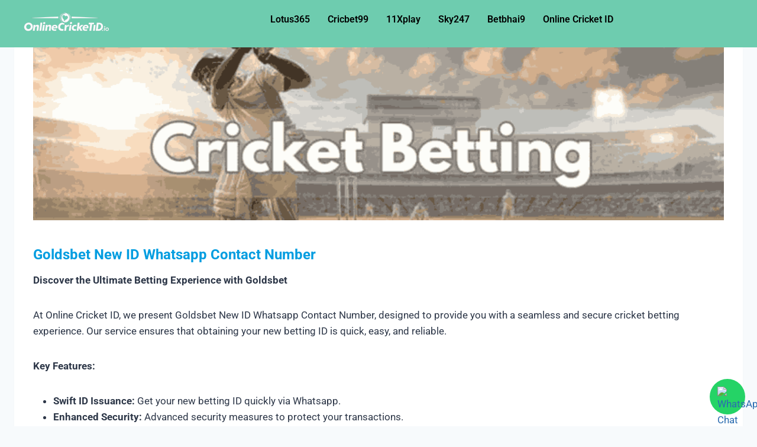

--- FILE ---
content_type: text/html; charset=UTF-8
request_url: https://onlinecricketid.io/goldsbet-new-id-whatsapp-contact-number/
body_size: 18052
content:
<!doctype html><html lang="en-US" prefix="og: https://ogp.me/ns#" class="no-js" itemtype="https://schema.org/WebPage" itemscope><head><script data-no-optimize="1" type="acbcc2c4fdc3463a0e5fa540-text/javascript">var litespeed_docref=sessionStorage.getItem("litespeed_docref");litespeed_docref&&(Object.defineProperty(document,"referrer",{get:function(){return litespeed_docref}}),sessionStorage.removeItem("litespeed_docref"));</script> <meta charset="UTF-8"><meta name="viewport" content="width=device-width, initial-scale=1, minimum-scale=1"><title>Get Goldsbet New ID Whatsapp Contact Number | Instant Access &amp; Exclusive Offers</title><meta name="description" content="Get your Goldsbet New ID Whatsapp Contact Number for seamless cricket betting. Join now for instant access, exclusive offers, and top-notch customer support! Get started today!"/><meta name="robots" content="follow, index, max-snippet:-1, max-video-preview:-1, max-image-preview:large"/><link rel="canonical" href="https://onlinecricketid.io/goldsbet-new-id-whatsapp-contact-number/" /><meta property="og:locale" content="en_US" /><meta property="og:type" content="article" /><meta property="og:title" content="Get Goldsbet New ID Whatsapp Contact Number | Instant Access &amp; Exclusive Offers" /><meta property="og:description" content="Get your Goldsbet New ID Whatsapp Contact Number for seamless cricket betting. Join now for instant access, exclusive offers, and top-notch customer support! Get started today!" /><meta property="og:url" content="https://onlinecricketid.io/goldsbet-new-id-whatsapp-contact-number/" /><meta property="og:site_name" content="Onlinecricketid.io" /><meta property="og:updated_time" content="2024-07-25T12:43:20+00:00" /><meta property="og:image" content="https://onlinecricketid.io/wp-content/uploads/2024/07/onlinecricketid.io-banner-_11zon.png" /><meta property="og:image:secure_url" content="https://onlinecricketid.io/wp-content/uploads/2024/07/onlinecricketid.io-banner-_11zon.png" /><meta property="og:image:width" content="756" /><meta property="og:image:height" content="220" /><meta property="og:image:alt" content="Goldsbet New ID Whatsapp Contact Number" /><meta property="og:image:type" content="image/png" /><meta name="twitter:card" content="summary_large_image" /><meta name="twitter:title" content="Get Goldsbet New ID Whatsapp Contact Number | Instant Access &amp; Exclusive Offers" /><meta name="twitter:description" content="Get your Goldsbet New ID Whatsapp Contact Number for seamless cricket betting. Join now for instant access, exclusive offers, and top-notch customer support! Get started today!" /><meta name="twitter:image" content="https://onlinecricketid.io/wp-content/uploads/2024/07/onlinecricketid.io-banner-_11zon.png" /><meta name="twitter:label1" content="Time to read" /><meta name="twitter:data1" content="1 minute" /> <script type="application/ld+json" class="rank-math-schema">{"@context":"https://schema.org","@graph":[{"@type":"BreadcrumbList","@id":"https://onlinecricketid.io/goldsbet-new-id-whatsapp-contact-number/#breadcrumb","itemListElement":[{"@type":"ListItem","position":"1","item":{"@id":"https://onlinecricketid.io","name":"Home"}},{"@type":"ListItem","position":"2","item":{"@id":"https://onlinecricketid.io/goldsbet-new-id-whatsapp-contact-number/","name":"Goldsbet New ID Whatsapp Contact Number"}}]}]}</script> <link rel="alternate" type="application/rss+xml" title="onlinecricketid.io &raquo; Feed" href="https://onlinecricketid.io/feed/" /><link rel="alternate" type="application/rss+xml" title="onlinecricketid.io &raquo; Comments Feed" href="https://onlinecricketid.io/comments/feed/" /><link data-optimized="2" rel="stylesheet" href="https://onlinecricketid.io/wp-content/litespeed/css/0e4f3e52b1841b6ba34ff64ae044bcce.css?ver=5838e" /> <script type="litespeed/javascript" data-src="https://onlinecricketid.io/wp-includes/js/jquery/jquery.min.js" id="jquery-core-js"></script> <link rel="https://api.w.org/" href="https://onlinecricketid.io/wp-json/" /><link rel="alternate" title="JSON" type="application/json" href="https://onlinecricketid.io/wp-json/wp/v2/pages/5717" /><link rel="EditURI" type="application/rsd+xml" title="RSD" href="https://onlinecricketid.io/xmlrpc.php?rsd" /><meta name="generator" content="WordPress 6.8.3" /><link rel='shortlink' href='https://onlinecricketid.io/?p=5717' /><link rel="alternate" title="oEmbed (JSON)" type="application/json+oembed" href="https://onlinecricketid.io/wp-json/oembed/1.0/embed?url=https%3A%2F%2Fonlinecricketid.io%2Fgoldsbet-new-id-whatsapp-contact-number%2F" /><link rel="alternate" title="oEmbed (XML)" type="text/xml+oembed" href="https://onlinecricketid.io/wp-json/oembed/1.0/embed?url=https%3A%2F%2Fonlinecricketid.io%2Fgoldsbet-new-id-whatsapp-contact-number%2F&#038;format=xml" /><meta name="generator" content="Elementor 3.32.2; features: e_font_icon_svg, additional_custom_breakpoints; settings: css_print_method-external, google_font-enabled, font_display-swap"><link rel="icon" href="https://onlinecricketid.io/wp-content/uploads/2024/01/onlinecricketid.io-logo-150x60.png" sizes="32x32" /><link rel="icon" href="https://onlinecricketid.io/wp-content/uploads/2024/01/onlinecricketid.io-logo.png" sizes="192x192" /><link rel="apple-touch-icon" href="https://onlinecricketid.io/wp-content/uploads/2024/01/onlinecricketid.io-logo.png" /><meta name="msapplication-TileImage" content="https://onlinecricketid.io/wp-content/uploads/2024/01/onlinecricketid.io-logo.png" /></head><body class="wp-singular page-template-default page page-id-5717 wp-custom-logo wp-embed-responsive wp-theme-kadence ehf-header ehf-footer ehf-template-kadence ehf-stylesheet-kadence footer-on-bottom hide-focus-outline link-style-standard content-title-style-hide content-width-normal content-style-boxed content-vertical-padding-hide non-transparent-header mobile-non-transparent-header kadence-elementor-colors elementor-default elementor-kit-10 elementor-page elementor-page-5717"><div id="wrapper" class="site wp-site-blocks">
<a class="skip-link screen-reader-text scroll-ignore" href="#main">Skip to content</a><header id="masthead" itemscope="itemscope" itemtype="https://schema.org/WPHeader"><p class="main-title bhf-hidden" itemprop="headline"><a href="https://onlinecricketid.io" title="onlinecricketid.io" rel="home">onlinecricketid.io</a></p><div data-elementor-type="wp-post" data-elementor-id="34" class="elementor elementor-34"><div class="elementor-element elementor-element-6a84ef5 e-con-full e-flex e-con e-parent" data-id="6a84ef5" data-element_type="container" data-settings="{&quot;background_background&quot;:&quot;classic&quot;,&quot;position&quot;:&quot;fixed&quot;}"><div class="elementor-element elementor-element-8364e99 e-con-full e-flex e-con e-child" data-id="8364e99" data-element_type="container"><div class="elementor-element elementor-element-01ae64e e-con-full e-flex e-con e-child" data-id="01ae64e" data-element_type="container"><div class="elementor-element elementor-element-b64fdd9 elementor-widget__width-initial elementor-widget-mobile__width-inherit elementor-widget elementor-widget-site-logo" data-id="b64fdd9" data-element_type="widget" data-settings="{&quot;align&quot;:&quot;center&quot;,&quot;width&quot;:{&quot;unit&quot;:&quot;%&quot;,&quot;size&quot;:&quot;&quot;,&quot;sizes&quot;:[]},&quot;width_tablet&quot;:{&quot;unit&quot;:&quot;%&quot;,&quot;size&quot;:&quot;&quot;,&quot;sizes&quot;:[]},&quot;width_mobile&quot;:{&quot;unit&quot;:&quot;%&quot;,&quot;size&quot;:&quot;&quot;,&quot;sizes&quot;:[]},&quot;space&quot;:{&quot;unit&quot;:&quot;%&quot;,&quot;size&quot;:&quot;&quot;,&quot;sizes&quot;:[]},&quot;space_tablet&quot;:{&quot;unit&quot;:&quot;%&quot;,&quot;size&quot;:&quot;&quot;,&quot;sizes&quot;:[]},&quot;space_mobile&quot;:{&quot;unit&quot;:&quot;%&quot;,&quot;size&quot;:&quot;&quot;,&quot;sizes&quot;:[]},&quot;image_border_radius&quot;:{&quot;unit&quot;:&quot;px&quot;,&quot;top&quot;:&quot;&quot;,&quot;right&quot;:&quot;&quot;,&quot;bottom&quot;:&quot;&quot;,&quot;left&quot;:&quot;&quot;,&quot;isLinked&quot;:true},&quot;image_border_radius_tablet&quot;:{&quot;unit&quot;:&quot;px&quot;,&quot;top&quot;:&quot;&quot;,&quot;right&quot;:&quot;&quot;,&quot;bottom&quot;:&quot;&quot;,&quot;left&quot;:&quot;&quot;,&quot;isLinked&quot;:true},&quot;image_border_radius_mobile&quot;:{&quot;unit&quot;:&quot;px&quot;,&quot;top&quot;:&quot;&quot;,&quot;right&quot;:&quot;&quot;,&quot;bottom&quot;:&quot;&quot;,&quot;left&quot;:&quot;&quot;,&quot;isLinked&quot;:true},&quot;caption_padding&quot;:{&quot;unit&quot;:&quot;px&quot;,&quot;top&quot;:&quot;&quot;,&quot;right&quot;:&quot;&quot;,&quot;bottom&quot;:&quot;&quot;,&quot;left&quot;:&quot;&quot;,&quot;isLinked&quot;:true},&quot;caption_padding_tablet&quot;:{&quot;unit&quot;:&quot;px&quot;,&quot;top&quot;:&quot;&quot;,&quot;right&quot;:&quot;&quot;,&quot;bottom&quot;:&quot;&quot;,&quot;left&quot;:&quot;&quot;,&quot;isLinked&quot;:true},&quot;caption_padding_mobile&quot;:{&quot;unit&quot;:&quot;px&quot;,&quot;top&quot;:&quot;&quot;,&quot;right&quot;:&quot;&quot;,&quot;bottom&quot;:&quot;&quot;,&quot;left&quot;:&quot;&quot;,&quot;isLinked&quot;:true},&quot;caption_space&quot;:{&quot;unit&quot;:&quot;px&quot;,&quot;size&quot;:0,&quot;sizes&quot;:[]},&quot;caption_space_tablet&quot;:{&quot;unit&quot;:&quot;px&quot;,&quot;size&quot;:&quot;&quot;,&quot;sizes&quot;:[]},&quot;caption_space_mobile&quot;:{&quot;unit&quot;:&quot;px&quot;,&quot;size&quot;:&quot;&quot;,&quot;sizes&quot;:[]}}" data-widget_type="site-logo.default"><div class="elementor-widget-container"><div class="hfe-site-logo">
<a data-elementor-open-lightbox=""  class='elementor-clickable' href="https://onlinecricketid.io"><div class="hfe-site-logo-set"><div class="hfe-site-logo-container">
<img data-lazyloaded="1" src="[data-uri]" width="180" height="60" class="hfe-site-logo-img elementor-animation-"  data-src="https://onlinecricketid.io/wp-content/uploads/2024/01/onlinecricketid.io-logo.png" alt="default-logo"/></div></div>
</a></div></div></div></div><div class="elementor-element elementor-element-ffae547 e-con-full e-flex e-con e-child" data-id="ffae547" data-element_type="container"><div class="elementor-element elementor-element-95940cb elementor-hidden-mobile hfe-nav-menu__align-left hfe-submenu-icon-arrow hfe-submenu-animation-none hfe-link-redirect-child hfe-nav-menu__breakpoint-tablet elementor-widget elementor-widget-navigation-menu" data-id="95940cb" data-element_type="widget" data-settings="{&quot;padding_horizontal_menu_item&quot;:{&quot;unit&quot;:&quot;px&quot;,&quot;size&quot;:15,&quot;sizes&quot;:[]},&quot;padding_horizontal_menu_item_tablet&quot;:{&quot;unit&quot;:&quot;px&quot;,&quot;size&quot;:&quot;&quot;,&quot;sizes&quot;:[]},&quot;padding_horizontal_menu_item_mobile&quot;:{&quot;unit&quot;:&quot;px&quot;,&quot;size&quot;:&quot;&quot;,&quot;sizes&quot;:[]},&quot;padding_vertical_menu_item&quot;:{&quot;unit&quot;:&quot;px&quot;,&quot;size&quot;:15,&quot;sizes&quot;:[]},&quot;padding_vertical_menu_item_tablet&quot;:{&quot;unit&quot;:&quot;px&quot;,&quot;size&quot;:&quot;&quot;,&quot;sizes&quot;:[]},&quot;padding_vertical_menu_item_mobile&quot;:{&quot;unit&quot;:&quot;px&quot;,&quot;size&quot;:&quot;&quot;,&quot;sizes&quot;:[]},&quot;menu_space_between&quot;:{&quot;unit&quot;:&quot;px&quot;,&quot;size&quot;:&quot;&quot;,&quot;sizes&quot;:[]},&quot;menu_space_between_tablet&quot;:{&quot;unit&quot;:&quot;px&quot;,&quot;size&quot;:&quot;&quot;,&quot;sizes&quot;:[]},&quot;menu_space_between_mobile&quot;:{&quot;unit&quot;:&quot;px&quot;,&quot;size&quot;:&quot;&quot;,&quot;sizes&quot;:[]},&quot;menu_row_space&quot;:{&quot;unit&quot;:&quot;px&quot;,&quot;size&quot;:&quot;&quot;,&quot;sizes&quot;:[]},&quot;menu_row_space_tablet&quot;:{&quot;unit&quot;:&quot;px&quot;,&quot;size&quot;:&quot;&quot;,&quot;sizes&quot;:[]},&quot;menu_row_space_mobile&quot;:{&quot;unit&quot;:&quot;px&quot;,&quot;size&quot;:&quot;&quot;,&quot;sizes&quot;:[]},&quot;dropdown_border_radius&quot;:{&quot;unit&quot;:&quot;px&quot;,&quot;top&quot;:&quot;&quot;,&quot;right&quot;:&quot;&quot;,&quot;bottom&quot;:&quot;&quot;,&quot;left&quot;:&quot;&quot;,&quot;isLinked&quot;:true},&quot;dropdown_border_radius_tablet&quot;:{&quot;unit&quot;:&quot;px&quot;,&quot;top&quot;:&quot;&quot;,&quot;right&quot;:&quot;&quot;,&quot;bottom&quot;:&quot;&quot;,&quot;left&quot;:&quot;&quot;,&quot;isLinked&quot;:true},&quot;dropdown_border_radius_mobile&quot;:{&quot;unit&quot;:&quot;px&quot;,&quot;top&quot;:&quot;&quot;,&quot;right&quot;:&quot;&quot;,&quot;bottom&quot;:&quot;&quot;,&quot;left&quot;:&quot;&quot;,&quot;isLinked&quot;:true},&quot;width_dropdown_item&quot;:{&quot;unit&quot;:&quot;px&quot;,&quot;size&quot;:&quot;220&quot;,&quot;sizes&quot;:[]},&quot;width_dropdown_item_tablet&quot;:{&quot;unit&quot;:&quot;px&quot;,&quot;size&quot;:&quot;&quot;,&quot;sizes&quot;:[]},&quot;width_dropdown_item_mobile&quot;:{&quot;unit&quot;:&quot;px&quot;,&quot;size&quot;:&quot;&quot;,&quot;sizes&quot;:[]},&quot;padding_horizontal_dropdown_item&quot;:{&quot;unit&quot;:&quot;px&quot;,&quot;size&quot;:&quot;&quot;,&quot;sizes&quot;:[]},&quot;padding_horizontal_dropdown_item_tablet&quot;:{&quot;unit&quot;:&quot;px&quot;,&quot;size&quot;:&quot;&quot;,&quot;sizes&quot;:[]},&quot;padding_horizontal_dropdown_item_mobile&quot;:{&quot;unit&quot;:&quot;px&quot;,&quot;size&quot;:&quot;&quot;,&quot;sizes&quot;:[]},&quot;padding_vertical_dropdown_item&quot;:{&quot;unit&quot;:&quot;px&quot;,&quot;size&quot;:15,&quot;sizes&quot;:[]},&quot;padding_vertical_dropdown_item_tablet&quot;:{&quot;unit&quot;:&quot;px&quot;,&quot;size&quot;:&quot;&quot;,&quot;sizes&quot;:[]},&quot;padding_vertical_dropdown_item_mobile&quot;:{&quot;unit&quot;:&quot;px&quot;,&quot;size&quot;:&quot;&quot;,&quot;sizes&quot;:[]},&quot;distance_from_menu&quot;:{&quot;unit&quot;:&quot;px&quot;,&quot;size&quot;:&quot;&quot;,&quot;sizes&quot;:[]},&quot;distance_from_menu_tablet&quot;:{&quot;unit&quot;:&quot;px&quot;,&quot;size&quot;:&quot;&quot;,&quot;sizes&quot;:[]},&quot;distance_from_menu_mobile&quot;:{&quot;unit&quot;:&quot;px&quot;,&quot;size&quot;:&quot;&quot;,&quot;sizes&quot;:[]},&quot;toggle_size&quot;:{&quot;unit&quot;:&quot;px&quot;,&quot;size&quot;:&quot;&quot;,&quot;sizes&quot;:[]},&quot;toggle_size_tablet&quot;:{&quot;unit&quot;:&quot;px&quot;,&quot;size&quot;:&quot;&quot;,&quot;sizes&quot;:[]},&quot;toggle_size_mobile&quot;:{&quot;unit&quot;:&quot;px&quot;,&quot;size&quot;:&quot;&quot;,&quot;sizes&quot;:[]},&quot;toggle_border_width&quot;:{&quot;unit&quot;:&quot;px&quot;,&quot;size&quot;:&quot;&quot;,&quot;sizes&quot;:[]},&quot;toggle_border_width_tablet&quot;:{&quot;unit&quot;:&quot;px&quot;,&quot;size&quot;:&quot;&quot;,&quot;sizes&quot;:[]},&quot;toggle_border_width_mobile&quot;:{&quot;unit&quot;:&quot;px&quot;,&quot;size&quot;:&quot;&quot;,&quot;sizes&quot;:[]},&quot;toggle_border_radius&quot;:{&quot;unit&quot;:&quot;px&quot;,&quot;size&quot;:&quot;&quot;,&quot;sizes&quot;:[]},&quot;toggle_border_radius_tablet&quot;:{&quot;unit&quot;:&quot;px&quot;,&quot;size&quot;:&quot;&quot;,&quot;sizes&quot;:[]},&quot;toggle_border_radius_mobile&quot;:{&quot;unit&quot;:&quot;px&quot;,&quot;size&quot;:&quot;&quot;,&quot;sizes&quot;:[]}}" data-widget_type="navigation-menu.default"><div class="elementor-widget-container"><div class="hfe-nav-menu hfe-layout-horizontal hfe-nav-menu-layout horizontal hfe-pointer__none" data-layout="horizontal"><div role="button" class="hfe-nav-menu__toggle elementor-clickable" tabindex="0" aria-label="Menu Toggle">
<span class="screen-reader-text">Menu</span><div class="hfe-nav-menu-icon">
<svg aria-hidden="true"  class="e-font-icon-svg e-fas-align-justify" viewBox="0 0 448 512" xmlns="http://www.w3.org/2000/svg"><path d="M432 416H16a16 16 0 0 0-16 16v32a16 16 0 0 0 16 16h416a16 16 0 0 0 16-16v-32a16 16 0 0 0-16-16zm0-128H16a16 16 0 0 0-16 16v32a16 16 0 0 0 16 16h416a16 16 0 0 0 16-16v-32a16 16 0 0 0-16-16zm0-128H16a16 16 0 0 0-16 16v32a16 16 0 0 0 16 16h416a16 16 0 0 0 16-16v-32a16 16 0 0 0-16-16zm0-128H16A16 16 0 0 0 0 48v32a16 16 0 0 0 16 16h416a16 16 0 0 0 16-16V48a16 16 0 0 0-16-16z"></path></svg></div></div><nav class="hfe-nav-menu__layout-horizontal hfe-nav-menu__submenu-arrow" data-toggle-icon="&lt;svg aria-hidden=&quot;true&quot; tabindex=&quot;0&quot; class=&quot;e-font-icon-svg e-fas-align-justify&quot; viewBox=&quot;0 0 448 512&quot; xmlns=&quot;http://www.w3.org/2000/svg&quot;&gt;&lt;path d=&quot;M432 416H16a16 16 0 0 0-16 16v32a16 16 0 0 0 16 16h416a16 16 0 0 0 16-16v-32a16 16 0 0 0-16-16zm0-128H16a16 16 0 0 0-16 16v32a16 16 0 0 0 16 16h416a16 16 0 0 0 16-16v-32a16 16 0 0 0-16-16zm0-128H16a16 16 0 0 0-16 16v32a16 16 0 0 0 16 16h416a16 16 0 0 0 16-16v-32a16 16 0 0 0-16-16zm0-128H16A16 16 0 0 0 0 48v32a16 16 0 0 0 16 16h416a16 16 0 0 0 16-16V48a16 16 0 0 0-16-16z&quot;&gt;&lt;/path&gt;&lt;/svg&gt;" data-close-icon="&lt;svg aria-hidden=&quot;true&quot; tabindex=&quot;0&quot; class=&quot;e-font-icon-svg e-far-window-close&quot; viewBox=&quot;0 0 512 512&quot; xmlns=&quot;http://www.w3.org/2000/svg&quot;&gt;&lt;path d=&quot;M464 32H48C21.5 32 0 53.5 0 80v352c0 26.5 21.5 48 48 48h416c26.5 0 48-21.5 48-48V80c0-26.5-21.5-48-48-48zm0 394c0 3.3-2.7 6-6 6H54c-3.3 0-6-2.7-6-6V86c0-3.3 2.7-6 6-6h404c3.3 0 6 2.7 6 6v340zM356.5 194.6L295.1 256l61.4 61.4c4.6 4.6 4.6 12.1 0 16.8l-22.3 22.3c-4.6 4.6-12.1 4.6-16.8 0L256 295.1l-61.4 61.4c-4.6 4.6-12.1 4.6-16.8 0l-22.3-22.3c-4.6-4.6-4.6-12.1 0-16.8l61.4-61.4-61.4-61.4c-4.6-4.6-4.6-12.1 0-16.8l22.3-22.3c4.6-4.6 12.1-4.6 16.8 0l61.4 61.4 61.4-61.4c4.6-4.6 12.1-4.6 16.8 0l22.3 22.3c4.7 4.6 4.7 12.1 0 16.8z&quot;&gt;&lt;/path&gt;&lt;/svg&gt;" data-full-width="yes"><ul id="menu-1-95940cb" class="hfe-nav-menu"><li id="menu-item-5948" class="menu-item menu-item-type-post_type menu-item-object-page parent hfe-creative-menu"><a href="https://onlinecricketid.io/lotus365-new-id-whatsapp-contact-number/" class = "hfe-menu-item">Lotus365</a></li><li id="menu-item-5949" class="menu-item menu-item-type-post_type menu-item-object-page parent hfe-creative-menu"><a href="https://onlinecricketid.io/cricbet99-new-id-whatsapp-contact-number/" class = "hfe-menu-item">Cricbet99</a></li><li id="menu-item-5950" class="menu-item menu-item-type-post_type menu-item-object-page parent hfe-creative-menu"><a href="https://onlinecricketid.io/11xplay-new-id-whatsapp-contact-number/" class = "hfe-menu-item">11Xplay</a></li><li id="menu-item-5951" class="menu-item menu-item-type-post_type menu-item-object-page parent hfe-creative-menu"><a href="https://onlinecricketid.io/sky247-new-id-whatsapp-contact-number/" class = "hfe-menu-item">Sky247</a></li><li id="menu-item-5952" class="menu-item menu-item-type-post_type menu-item-object-page parent hfe-creative-menu"><a href="https://onlinecricketid.io/betbhai9-new-id-whatsapp-contact-number/" class = "hfe-menu-item">Betbhai9</a></li><li id="menu-item-6497" class="menu-item menu-item-type-post_type menu-item-object-page parent hfe-creative-menu"><a href="https://onlinecricketid.io/online-cricket-id/" class = "hfe-menu-item">Online Cricket ID</a></li></ul></nav></div></div></div><div class="elementor-element elementor-element-ad49d44 elementor-hidden-desktop elementor-hidden-tablet hfe-menu-item-space-between hfe-submenu-icon-arrow hfe-link-redirect-child elementor-widget elementor-widget-navigation-menu" data-id="ad49d44" data-element_type="widget" data-settings="{&quot;menu_space_between_mobile&quot;:{&quot;unit&quot;:&quot;px&quot;,&quot;size&quot;:0,&quot;sizes&quot;:[]},&quot;hamburger_align_mobile&quot;:&quot;right&quot;,&quot;hamburger_align&quot;:&quot;center&quot;,&quot;hamburger_menu_align&quot;:&quot;space-between&quot;,&quot;width_flyout_menu_item&quot;:{&quot;unit&quot;:&quot;px&quot;,&quot;size&quot;:300,&quot;sizes&quot;:[]},&quot;width_flyout_menu_item_tablet&quot;:{&quot;unit&quot;:&quot;px&quot;,&quot;size&quot;:&quot;&quot;,&quot;sizes&quot;:[]},&quot;width_flyout_menu_item_mobile&quot;:{&quot;unit&quot;:&quot;px&quot;,&quot;size&quot;:&quot;&quot;,&quot;sizes&quot;:[]},&quot;padding_flyout_menu_item&quot;:{&quot;unit&quot;:&quot;px&quot;,&quot;size&quot;:30,&quot;sizes&quot;:[]},&quot;padding_flyout_menu_item_tablet&quot;:{&quot;unit&quot;:&quot;px&quot;,&quot;size&quot;:&quot;&quot;,&quot;sizes&quot;:[]},&quot;padding_flyout_menu_item_mobile&quot;:{&quot;unit&quot;:&quot;px&quot;,&quot;size&quot;:&quot;&quot;,&quot;sizes&quot;:[]},&quot;padding_horizontal_menu_item&quot;:{&quot;unit&quot;:&quot;px&quot;,&quot;size&quot;:15,&quot;sizes&quot;:[]},&quot;padding_horizontal_menu_item_tablet&quot;:{&quot;unit&quot;:&quot;px&quot;,&quot;size&quot;:&quot;&quot;,&quot;sizes&quot;:[]},&quot;padding_horizontal_menu_item_mobile&quot;:{&quot;unit&quot;:&quot;px&quot;,&quot;size&quot;:&quot;&quot;,&quot;sizes&quot;:[]},&quot;padding_vertical_menu_item&quot;:{&quot;unit&quot;:&quot;px&quot;,&quot;size&quot;:15,&quot;sizes&quot;:[]},&quot;padding_vertical_menu_item_tablet&quot;:{&quot;unit&quot;:&quot;px&quot;,&quot;size&quot;:&quot;&quot;,&quot;sizes&quot;:[]},&quot;padding_vertical_menu_item_mobile&quot;:{&quot;unit&quot;:&quot;px&quot;,&quot;size&quot;:&quot;&quot;,&quot;sizes&quot;:[]},&quot;menu_space_between&quot;:{&quot;unit&quot;:&quot;px&quot;,&quot;size&quot;:&quot;&quot;,&quot;sizes&quot;:[]},&quot;menu_space_between_tablet&quot;:{&quot;unit&quot;:&quot;px&quot;,&quot;size&quot;:&quot;&quot;,&quot;sizes&quot;:[]},&quot;menu_top_space&quot;:{&quot;unit&quot;:&quot;px&quot;,&quot;size&quot;:&quot;&quot;,&quot;sizes&quot;:[]},&quot;menu_top_space_tablet&quot;:{&quot;unit&quot;:&quot;px&quot;,&quot;size&quot;:&quot;&quot;,&quot;sizes&quot;:[]},&quot;menu_top_space_mobile&quot;:{&quot;unit&quot;:&quot;px&quot;,&quot;size&quot;:&quot;&quot;,&quot;sizes&quot;:[]},&quot;dropdown_border_radius&quot;:{&quot;unit&quot;:&quot;px&quot;,&quot;top&quot;:&quot;&quot;,&quot;right&quot;:&quot;&quot;,&quot;bottom&quot;:&quot;&quot;,&quot;left&quot;:&quot;&quot;,&quot;isLinked&quot;:true},&quot;dropdown_border_radius_tablet&quot;:{&quot;unit&quot;:&quot;px&quot;,&quot;top&quot;:&quot;&quot;,&quot;right&quot;:&quot;&quot;,&quot;bottom&quot;:&quot;&quot;,&quot;left&quot;:&quot;&quot;,&quot;isLinked&quot;:true},&quot;dropdown_border_radius_mobile&quot;:{&quot;unit&quot;:&quot;px&quot;,&quot;top&quot;:&quot;&quot;,&quot;right&quot;:&quot;&quot;,&quot;bottom&quot;:&quot;&quot;,&quot;left&quot;:&quot;&quot;,&quot;isLinked&quot;:true},&quot;padding_horizontal_dropdown_item&quot;:{&quot;unit&quot;:&quot;px&quot;,&quot;size&quot;:&quot;&quot;,&quot;sizes&quot;:[]},&quot;padding_horizontal_dropdown_item_tablet&quot;:{&quot;unit&quot;:&quot;px&quot;,&quot;size&quot;:&quot;&quot;,&quot;sizes&quot;:[]},&quot;padding_horizontal_dropdown_item_mobile&quot;:{&quot;unit&quot;:&quot;px&quot;,&quot;size&quot;:&quot;&quot;,&quot;sizes&quot;:[]},&quot;padding_vertical_dropdown_item&quot;:{&quot;unit&quot;:&quot;px&quot;,&quot;size&quot;:15,&quot;sizes&quot;:[]},&quot;padding_vertical_dropdown_item_tablet&quot;:{&quot;unit&quot;:&quot;px&quot;,&quot;size&quot;:&quot;&quot;,&quot;sizes&quot;:[]},&quot;padding_vertical_dropdown_item_mobile&quot;:{&quot;unit&quot;:&quot;px&quot;,&quot;size&quot;:&quot;&quot;,&quot;sizes&quot;:[]},&quot;toggle_size&quot;:{&quot;unit&quot;:&quot;px&quot;,&quot;size&quot;:&quot;&quot;,&quot;sizes&quot;:[]},&quot;toggle_size_tablet&quot;:{&quot;unit&quot;:&quot;px&quot;,&quot;size&quot;:&quot;&quot;,&quot;sizes&quot;:[]},&quot;toggle_size_mobile&quot;:{&quot;unit&quot;:&quot;px&quot;,&quot;size&quot;:&quot;&quot;,&quot;sizes&quot;:[]},&quot;toggle_border_width&quot;:{&quot;unit&quot;:&quot;px&quot;,&quot;size&quot;:&quot;&quot;,&quot;sizes&quot;:[]},&quot;toggle_border_width_tablet&quot;:{&quot;unit&quot;:&quot;px&quot;,&quot;size&quot;:&quot;&quot;,&quot;sizes&quot;:[]},&quot;toggle_border_width_mobile&quot;:{&quot;unit&quot;:&quot;px&quot;,&quot;size&quot;:&quot;&quot;,&quot;sizes&quot;:[]},&quot;toggle_border_radius&quot;:{&quot;unit&quot;:&quot;px&quot;,&quot;size&quot;:&quot;&quot;,&quot;sizes&quot;:[]},&quot;toggle_border_radius_tablet&quot;:{&quot;unit&quot;:&quot;px&quot;,&quot;size&quot;:&quot;&quot;,&quot;sizes&quot;:[]},&quot;toggle_border_radius_mobile&quot;:{&quot;unit&quot;:&quot;px&quot;,&quot;size&quot;:&quot;&quot;,&quot;sizes&quot;:[]},&quot;close_flyout_size&quot;:{&quot;unit&quot;:&quot;px&quot;,&quot;size&quot;:&quot;&quot;,&quot;sizes&quot;:[]},&quot;close_flyout_size_tablet&quot;:{&quot;unit&quot;:&quot;px&quot;,&quot;size&quot;:&quot;&quot;,&quot;sizes&quot;:[]},&quot;close_flyout_size_mobile&quot;:{&quot;unit&quot;:&quot;px&quot;,&quot;size&quot;:&quot;&quot;,&quot;sizes&quot;:[]}}" data-widget_type="navigation-menu.default"><div class="elementor-widget-container"><div class="hfe-nav-menu__toggle elementor-clickable hfe-flyout-trigger" tabindex="0" role="button" aria-label="Menu Toggle"><div class="hfe-nav-menu-icon">
<svg aria-hidden="true" tabindex="0" class="e-font-icon-svg e-fas-align-justify" viewBox="0 0 448 512" xmlns="http://www.w3.org/2000/svg"><path d="M432 416H16a16 16 0 0 0-16 16v32a16 16 0 0 0 16 16h416a16 16 0 0 0 16-16v-32a16 16 0 0 0-16-16zm0-128H16a16 16 0 0 0-16 16v32a16 16 0 0 0 16 16h416a16 16 0 0 0 16-16v-32a16 16 0 0 0-16-16zm0-128H16a16 16 0 0 0-16 16v32a16 16 0 0 0 16 16h416a16 16 0 0 0 16-16v-32a16 16 0 0 0-16-16zm0-128H16A16 16 0 0 0 0 48v32a16 16 0 0 0 16 16h416a16 16 0 0 0 16-16V48a16 16 0 0 0-16-16z"></path></svg></div></div><div class="hfe-flyout-wrapper" ><div class="hfe-flyout-overlay elementor-clickable"></div><div class="hfe-flyout-container"><div id="hfe-flyout-content-id-ad49d44" class="hfe-side hfe-flyout-right hfe-flyout-open" data-layout="right" data-flyout-type="normal"><div class="hfe-flyout-content push"><nav ><ul id="menu-1-ad49d44" class="hfe-nav-menu"><li id="menu-item-5948" class="menu-item menu-item-type-post_type menu-item-object-page parent hfe-creative-menu"><a href="https://onlinecricketid.io/lotus365-new-id-whatsapp-contact-number/" class = "hfe-menu-item">Lotus365</a></li><li id="menu-item-5949" class="menu-item menu-item-type-post_type menu-item-object-page parent hfe-creative-menu"><a href="https://onlinecricketid.io/cricbet99-new-id-whatsapp-contact-number/" class = "hfe-menu-item">Cricbet99</a></li><li id="menu-item-5950" class="menu-item menu-item-type-post_type menu-item-object-page parent hfe-creative-menu"><a href="https://onlinecricketid.io/11xplay-new-id-whatsapp-contact-number/" class = "hfe-menu-item">11Xplay</a></li><li id="menu-item-5951" class="menu-item menu-item-type-post_type menu-item-object-page parent hfe-creative-menu"><a href="https://onlinecricketid.io/sky247-new-id-whatsapp-contact-number/" class = "hfe-menu-item">Sky247</a></li><li id="menu-item-5952" class="menu-item menu-item-type-post_type menu-item-object-page parent hfe-creative-menu"><a href="https://onlinecricketid.io/betbhai9-new-id-whatsapp-contact-number/" class = "hfe-menu-item">Betbhai9</a></li><li id="menu-item-6497" class="menu-item menu-item-type-post_type menu-item-object-page parent hfe-creative-menu"><a href="https://onlinecricketid.io/online-cricket-id/" class = "hfe-menu-item">Online Cricket ID</a></li></ul></nav><div class="elementor-clickable hfe-flyout-close" tabindex="0">
<svg aria-hidden="true" tabindex="0" class="e-font-icon-svg e-far-window-close" viewBox="0 0 512 512" xmlns="http://www.w3.org/2000/svg"><path d="M464 32H48C21.5 32 0 53.5 0 80v352c0 26.5 21.5 48 48 48h416c26.5 0 48-21.5 48-48V80c0-26.5-21.5-48-48-48zm0 394c0 3.3-2.7 6-6 6H54c-3.3 0-6-2.7-6-6V86c0-3.3 2.7-6 6-6h404c3.3 0 6 2.7 6 6v340zM356.5 194.6L295.1 256l61.4 61.4c4.6 4.6 4.6 12.1 0 16.8l-22.3 22.3c-4.6 4.6-12.1 4.6-16.8 0L256 295.1l-61.4 61.4c-4.6 4.6-12.1 4.6-16.8 0l-22.3-22.3c-4.6-4.6-4.6-12.1 0-16.8l61.4-61.4-61.4-61.4c-4.6-4.6-4.6-12.1 0-16.8l22.3-22.3c4.6-4.6 12.1-4.6 16.8 0l61.4 61.4 61.4-61.4c4.6-4.6 12.1-4.6 16.8 0l22.3 22.3c4.7 4.6 4.7 12.1 0 16.8z"></path></svg></div></div></div></div></div></div></div></div></div></div></div></header><div id="inner-wrap" class="wrap kt-clear"><div id="primary" class="content-area"><div class="content-container site-container"><main id="main" class="site-main" role="main"><div class="content-wrap"><article id="post-5717" class="entry content-bg single-entry post-5717 page type-page status-publish hentry"><div class="entry-content-wrap"><div class="entry-content single-content"><p><img data-lazyloaded="1" src="[data-uri]" fetchpriority="high" decoding="async" data-src="https://onlinecricketid.io/wp-content/uploads/2024/07/onlinecricketid.io-banner-_11zon.png" alt="" width="1200" height="350" /></p><h3 id="goldsbet-new-id-whatsapp-contact-number">Goldsbet New ID Whatsapp Contact Number</h3><p><strong>Discover the Ultimate Betting Experience with Goldsbet</strong></p><p>At Online Cricket ID, we present Goldsbet New ID Whatsapp Contact Number, designed to provide you with a seamless and secure cricket betting experience. Our service ensures that obtaining your new betting ID is quick, easy, and reliable.</p><p><strong>Key Features:</strong></p><ul><li><strong>Swift ID Issuance:</strong> Get your new betting ID quickly via Whatsapp.</li><li><strong>Enhanced Security:</strong> Advanced security measures to protect your transactions.</li><li><strong>24/7 Customer Support:</strong> Our team is always available to assist you.</li><li><strong>Intuitive Interface:</strong> User-friendly design for a smooth betting experience.</li><li><strong>Exclusive Bonuses:</strong> Access special promotions through our Whatsapp service.</li></ul><p><strong>Benefits:</strong></p><ul><li><strong>Convenience:</strong> Easily obtain your betting ID and start betting.</li><li><strong>Security:</strong> Enjoy safe and secure transactions.</li><li><strong>Accessibility:</strong> Bet on cricket matches anytime, anywhere.</li><li><strong>Community Involvement:</strong> Join a community of cricket betting enthusiasts.</li><li><strong>Expert Tips:</strong> Get insights and tips from our betting experts via Whatsapp.</li></ul><p><strong>Terms and Conditions:</strong></p><ul><li>Users must be 18 or older.</li><li>All transactions must comply with our security and privacy policies.</li><li>Misuse of services will result in account suspension.</li><li>Promotions and bonuses are subject to specific terms.</li><li>Users are responsible for keeping their login credentials secure.</li></ul><p><strong>Privacy Policy:</strong></p><ul><li>Personal data is collected for verification and service provision.</li><li>All user information is encrypted and stored securely.</li><li>No sharing of personal data with third parties without user consent.</li><li>Our site uses cookies to improve user experience.</li><li>Users have the right to access and correct their personal data.</li></ul></div></div></article></div></main></div></div></div><footer itemtype="https://schema.org/WPFooter" itemscope="itemscope" id="colophon" role="contentinfo"><div class='footer-width-fixer'><div data-elementor-type="wp-post" data-elementor-id="66" class="elementor elementor-66"><div class="elementor-element elementor-element-06d674b e-flex e-con-boxed e-con e-parent" data-id="06d674b" data-element_type="container"><div class="e-con-inner"><div class="elementor-element elementor-element-f76dec4 elementor-widget elementor-widget-html" data-id="f76dec4" data-element_type="widget" data-widget_type="html.default"><div class="elementor-widget-container">
<a href="https://wa.link/gamewin222" target="_blank" id="whatsapp-sticky">
<img data-lazyloaded="1" src="[data-uri]" data-src="https://upload.wikimedia.org/wikipedia/commons/6/6b/WhatsApp.svg" alt="WhatsApp Chat">
</a></div></div></div></div><div class="elementor-element elementor-element-384c4ad e-con-full e-flex e-con e-parent" data-id="384c4ad" data-element_type="container" data-settings="{&quot;background_background&quot;:&quot;classic&quot;}"><div class="elementor-element elementor-element-a87588d e-con-full e-flex e-con e-child" data-id="a87588d" data-element_type="container"><div class="elementor-element elementor-element-0ea12e8 e-grid e-con-boxed e-con e-child" data-id="0ea12e8" data-element_type="container"><div class="e-con-inner"><div class="elementor-element elementor-element-3b32f9e e-flex e-con-boxed e-con e-child" data-id="3b32f9e" data-element_type="container"><div class="e-con-inner"><div class="elementor-element elementor-element-8a1add5 elementor-widget elementor-widget-heading" data-id="8a1add5" data-element_type="widget" data-widget_type="heading.default"><div class="elementor-widget-container"><h2 class="elementor-heading-title elementor-size-default">Popular Exchanges</h2></div></div><div class="elementor-element elementor-element-75fc796 footerLink elementor-widget elementor-widget-text-editor" data-id="75fc796" data-element_type="widget" data-widget_type="text-editor.default"><div class="elementor-widget-container"><p><a href="https://onlinecricketid.io/yolo247-new-id-">yolo247 new id whatsapp contact number</a><br /><a href="https://onlinecricketid.io/t20exchange-new-id-whatsapp-contact-number">t20exchange new id whatsapp contact number</a><br /><a href="https://onlinecricketid.io/sky247-new-id-whatsapp-contact-number">sky247 new id whatsapp contact number</a><br /><a href="https://onlinecricketid.io/betbhai9-new-id-whatsapp-contact-number">betbhai9 new id whatsapp contact number</a><br /><a href="https://onlinecricketid.io/laser247-new-id-whatsapp-contact-number">laser247 new id whatsapp contact number</a></p></div></div></div></div><div class="elementor-element elementor-element-11a35e5 e-flex e-con-boxed e-con e-child" data-id="11a35e5" data-element_type="container"><div class="e-con-inner"><div class="elementor-element elementor-element-781da73 elementor-widget elementor-widget-heading" data-id="781da73" data-element_type="widget" data-widget_type="heading.default"><div class="elementor-widget-container"><h2 class="elementor-heading-title elementor-size-default">Popular Exchanges</h2></div></div><div class="elementor-element elementor-element-0b1e107 footerLink elementor-widget elementor-widget-text-editor" data-id="0b1e107" data-element_type="widget" data-widget_type="text-editor.default"><div class="elementor-widget-container"><p><a href="https://onlinecricketid.io/election-betting-new-id-whatsapp-contact-number">election betting new id whatsapp contact number</a><br /><a href="https://onlinecricketid.io/11xplay-new-id-whatsapp-contact-number">11xplay new id whatsapp contact number</a><br /><a href="https://onlinecricketid.io/22bet-new-id-whatsapp-contact-number">22bet new id whatsapp contact number</a><br /><a href="https://onlinecricketid.io/abexch9-new-id-whatsapp-contact-number">abexch9 new id whatsapp contact number</a><br /><a href="https://onlinecricketid.io/star66-new-id-whatsapp-contact-number">star66 new id whatsapp contact number</a></p></div></div></div></div><div class="elementor-element elementor-element-3880f72 e-flex e-con-boxed e-con e-child" data-id="3880f72" data-element_type="container"><div class="e-con-inner"><div class="elementor-element elementor-element-ecee88c elementor-widget elementor-widget-heading" data-id="ecee88c" data-element_type="widget" data-widget_type="heading.default"><div class="elementor-widget-container"><h2 class="elementor-heading-title elementor-size-default">Popular Exchanges</h2></div></div><div class="elementor-element elementor-element-da77de8 footerLink elementor-widget elementor-widget-text-editor" data-id="da77de8" data-element_type="widget" data-widget_type="text-editor.default"><div class="elementor-widget-container"><p><a href="https://onlinecricketid.io/play11-new-id-whatsapp-contact-number">play11 new id whatsapp contact number</a><br /><a href="https://onlinecricketid.io/saffronexch-new-id-whatsapp-contact-number">saffronexch new id whatsapp contact number</a><br /><a href="https://onlinecricketid.io/royal11-new-id-whatsapp-contact-number">royal11 new id whatsapp contact number</a><br /><a href="https://onlinecricketid.io/satbet-new-id-whatsapp-contact-number">satbet new id whatsapp contact number</a><br /><a href="https://onlinecricketid.io/sportsadda-new-id-whatsapp-contact-number">sportsadda new id whatsapp contact number</a></p></div></div></div></div><div class="elementor-element elementor-element-edaaa08 e-flex e-con-boxed e-con e-child" data-id="edaaa08" data-element_type="container"><div class="e-con-inner"><div class="elementor-element elementor-element-2feceb7 elementor-widget elementor-widget-heading" data-id="2feceb7" data-element_type="widget" data-widget_type="heading.default"><div class="elementor-widget-container"><h2 class="elementor-heading-title elementor-size-default">Popular Exchanges</h2></div></div><div class="elementor-element elementor-element-b5fff4c footerLink elementor-widget elementor-widget-text-editor" data-id="b5fff4c" data-element_type="widget" data-widget_type="text-editor.default"><div class="elementor-widget-container">
<a href="https://onlinecricketid.io/play247-new-id-whatsapp-contact-number">play247 new id whatsapp contact number</a><br/>
<a href="https://onlinecricketid.io/10cric-new-id-whatsapp-contact-number">10cric new id whatsapp contact number</a><br/>
<a href="https://onlinecricketid.io/7cric-new-id-whatsapp-contact-number">7cric new id whatsapp contact number</a><br/>
<a href="https://onlinecricketid.io/88cric-new-id-whatsapp-contact-number">88cric new id whatsapp contact number</a><br/>
<a href="https://onlinecricketid.io/4rabet-new-id-whatsapp-contact-number">4rabet new id whatsapp contact number</a><br/></div></div></div></div></div></div><div class="elementor-element elementor-element-aade662 text-expander elementor-widget elementor-widget-n-accordion" data-id="aade662" data-element_type="widget" data-settings="{&quot;default_state&quot;:&quot;all_collapsed&quot;,&quot;max_items_expended&quot;:&quot;one&quot;,&quot;n_accordion_animation_duration&quot;:{&quot;unit&quot;:&quot;ms&quot;,&quot;size&quot;:400,&quot;sizes&quot;:[]}}" data-widget_type="nested-accordion.default"><div class="elementor-widget-container"><div class="e-n-accordion" aria-label="Accordion. Open links with Enter or Space, close with Escape, and navigate with Arrow Keys">
<details id="e-n-accordion-item-1790" class="e-n-accordion-item" >
<summary class="e-n-accordion-item-title" data-accordion-index="1" tabindex="0" aria-expanded="false" aria-controls="e-n-accordion-item-1790" >
<span class='e-n-accordion-item-title-header'><div class="e-n-accordion-item-title-text"> Read <span class="read-more">More</span><span class="read-less">Less</span></div></span>
<span class='e-n-accordion-item-title-icon'>
<span class='e-opened' ><svg aria-hidden="true" class="e-font-icon-svg e-fas-angle-up" viewBox="0 0 320 512" xmlns="http://www.w3.org/2000/svg"><path d="M177 159.7l136 136c9.4 9.4 9.4 24.6 0 33.9l-22.6 22.6c-9.4 9.4-24.6 9.4-33.9 0L160 255.9l-96.4 96.4c-9.4 9.4-24.6 9.4-33.9 0L7 329.7c-9.4-9.4-9.4-24.6 0-33.9l136-136c9.4-9.5 24.6-9.5 34-.1z"></path></svg></span>
<span class='e-closed'><svg aria-hidden="true" class="e-font-icon-svg e-fas-angle-down" viewBox="0 0 320 512" xmlns="http://www.w3.org/2000/svg"><path d="M143 352.3L7 216.3c-9.4-9.4-9.4-24.6 0-33.9l22.6-22.6c9.4-9.4 24.6-9.4 33.9 0l96.4 96.4 96.4-96.4c9.4-9.4 24.6-9.4 33.9 0l22.6 22.6c9.4 9.4 9.4 24.6 0 33.9l-136 136c-9.2 9.4-24.4 9.4-33.8 0z"></path></svg></span>
</span></summary><div role="region" aria-labelledby="e-n-accordion-item-1790" class="elementor-element elementor-element-8161bfe e-con-full e-flex e-con e-child" data-id="8161bfe" data-element_type="container"><div role="region" aria-labelledby="e-n-accordion-item-1790" class="elementor-element elementor-element-dc63fce e-grid e-con-boxed e-con e-child" data-id="dc63fce" data-element_type="container"><div class="e-con-inner"><div role="region" aria-labelledby="e-n-accordion-item-1790" class="elementor-element elementor-element-994a636 e-flex e-con-boxed e-con e-child" data-id="994a636" data-element_type="container"><div class="e-con-inner"><div class="elementor-element elementor-element-e82e06c footerLink elementor-widget elementor-widget-text-editor" data-id="e82e06c" data-element_type="widget" data-widget_type="text-editor.default"><div class="elementor-widget-container">
<a href="https://onlinecricketid.io/12bet-new-id-whatsapp-contact-number">12bet new id whatsapp contact number</a><br/>
<a href="https://onlinecricketid.io/w88-new-id-whatsapp-contact-number">w88 new id whatsapp contact number</a><br/>
<a href="https://onlinecricketid.io/fairbet7-new-id-whatsapp-contact-number">fairbet7 new id whatsapp contact number</a><br/>
<a href="https://onlinecricketid.io/teen-patti-new-id-whatsapp-contact-number">teen patti new id whatsapp contact number</a><br/>
<a href="https://onlinecricketid.io/10exch-new-id-whatsapp-contact-number">10exch new id whatsapp contact number</a><br/>
<a href="https://onlinecricketid.io/bettilt-new-id-whatsapp-contact-number">bettilt new id whatsapp contact number</a><br/>
<a href="https://onlinecricketid.io/playerzpot-new-id-whatsapp-contact-number">playerzpot new id whatsapp contact number</a><br/>
<a href="https://onlinecricketid.io/royaljeet-new-id-whatsapp-contact-number">royaljeet new id whatsapp contact number</a><br/>
<a href="https://onlinecricketid.io/sky-exchange-new-id-whatsapp-contact-number">sky exchange new id whatsapp contact number</a><br/>
<a href="https://onlinecricketid.io/royal-panda-new-id-whatsapp-contact-number">royal panda new id whatsapp contact number</a><br/>
<a href="https://onlinecricketid.io/prime-exch--new-id-whatsapp-contact-number">prime exch  new id whatsapp contact number</a><br/>
<a href="https://onlinecricketid.io/parker-exchange-new-id-whatsapp-contact-number">parker exchange new id whatsapp contact number</a><br/>
<a href="https://onlinecricketid.io/raja567-new-id-whatsapp-contact-number">raja567 new id whatsapp contact number</a><br/>
<a href="https://onlinecricketid.io/oneto11-new-id-whatsapp-contact-number">oneto11 new id whatsapp contact number</a><br/>
<a href="https://onlinecricketid.io/rabona-new-id-whatsapp-contact-number">rabona new id whatsapp contact number</a><br/>
<a href="https://onlinecricketid.io/oppa888-new-id-whatsapp-contact-number">oppa888 new id whatsapp contact number</a><br/>
<a href="https://onlinecricketid.io/rio-diamond-exch-new-id-whatsapp-contact-number">rio diamond exch new id whatsapp contact number</a><br/>
<a href="https://onlinecricketid.io/playexch-new-id-whatsapp-contact-number">playexch new id whatsapp contact number</a><br/>
<a href="https://onlinecricketid.io/sport11-new-id-whatsapp-contact-number">sport11 new id whatsapp contact number</a><br/>
<a href="https://onlinecricketid.io/silverexch-new-id-whatsapp-contact-number">silverexch new id whatsapp contact number</a><br/>
<a href="https://onlinecricketid.io/playing11-new-id-whatsapp-contact-number">playing11 new id whatsapp contact number</a><br/>
<a href="https://onlinecricketid.io/pin-up-casino-new-id-whatsapp-contact-number">pin up casino new id whatsapp contact number</a><br/>
<a href="https://onlinecricketid.io/rio-exchange-new-id-whatsapp-contact-number">rio exchange new id whatsapp contact number</a><br/>
<a href="https://onlinecricketid.io/rajveerexch-new-id-whatsapp-contact-number">rajveerexch new id whatsapp contact number</a><br/>
<a href="https://onlinecricketid.io/vision11-new-id-whatsapp-contact-number">vision11 new id whatsapp contact number</a><br/>
<a href="https://onlinecricketid.io/whatsbet-new-id-whatsapp-contact-number">whatsbet new id whatsapp contact number</a><br/>
<a href="https://onlinecricketid.io/twelfth-man-new-id-whatsapp-contact-number">twelfth man new id whatsapp contact number</a><br/>
<a href="https://onlinecricketid.io/t20-cricket-id-new-id-whatsapp-contact-number">t20 cricket id new id whatsapp contact number</a><br/>
<a href="https://onlinecricketid.io/victoryexch-new-id-whatsapp-contact-number">victoryexch new id whatsapp contact number</a><br/>
<a href="https://onlinecricketid.io/t20-world-cup-betting-new-id-whatsapp-contact-number">t20 world cup betting new id whatsapp contact number</a><br/>
<a href="https://onlinecricketid.io/t20-asia-cup-cricket-new-id-whatsapp-contact-number">t20 asia cup cricket new id whatsapp contact number</a><br/>
<a href="https://onlinecricketid.io/kingexchange-new-id-whatsapp-contact-number">kingexchange new id whatsapp contact number</a><br/>
<a href="https://onlinecricketid.io/mahadev-online-book-new-id-whatsapp-contact-number">mahadev online book new id whatsapp contact number</a><br/>
<a href="https://onlinecricketid.io/goldbet7-new-id-whatsapp-contact-number">goldbet7 new id whatsapp contact number</a><br/>
<a href="https://onlinecricketid.io/lucky7-new-id-whatsapp-contact-number">lucky7 new id whatsapp contact number</a><br/>
<a href="https://onlinecricketid.io/leonbet-new-id-whatsapp-contact-number">leonbet new id whatsapp contact number</a><br/>
<a href="https://onlinecricketid.io/lordsexch-new-id-whatsapp-contact-number">lordsexch new id whatsapp contact number</a><br/>
<a href="https://onlinecricketid.io/golden365-new-id-whatsapp-contact-number">golden365 new id whatsapp contact number</a><br/>
<a href="https://onlinecricketid.io/goexch9-new-id-whatsapp-contact-number">goexch9 new id whatsapp contact number</a><br/>
<a href="https://onlinecricketid.io/limeprobet-new-id-whatsapp-contact-number">limeprobet new id whatsapp contact number</a><br/>
<a href="https://onlinecricketid.io/gamezy-new-id-whatsapp-contact-number">gamezy new id whatsapp contact number</a><br/>
<a href="https://onlinecricketid.io/jeetwin-new-id-whatsapp-contact-number">jeetwin new id whatsapp contact number</a><br/>
<a href="https://onlinecricketid.io/lotusbook247-new-id-whatsapp-contact-number">lotusbook247 new id whatsapp contact number</a><br/>
<a href="https://onlinecricketid.io/goldbet007-new-id-whatsapp-contact-number">goldbet007 new id whatsapp contact number</a><br/>
<a href="https://onlinecricketid.io/howzat-new-id-whatsapp-contact-number">howzat new id whatsapp contact number</a><br/>
<a href="https://onlinecricketid.io/ipl-betting-new-id-whatsapp-contact-number">ipl betting new id whatsapp contact number</a><br/>
<a href="https://onlinecricketid.io/betkwiff-new-id-whatsapp-contact-number">betkwiff new id whatsapp contact number</a><br/>
<a href="https://onlinecricketid.io/ekbet-new-id-whatsapp-contact-number">ekbet new id whatsapp contact number</a><br/>
<a href="https://onlinecricketid.io/cricketbet9-new-id-whatsapp-contact-number">cricketbet9 new id whatsapp contact number</a><br/>
<a href="https://onlinecricketid.io/bc-game-new-id-whatsapp-contact-number">bc game new id whatsapp contact number</a><br/>
<a href="https://onlinecricketid.io/blitzpools-new-id-whatsapp-contact-number">blitzpools new id whatsapp contact number</a><br/>
<a href="https://onlinecricketid.io/rocket111-new-id-whatsapp-contact-number">rocket111 new id whatsapp contact number</a><br/>
<a href="https://onlinecricketid.io/reddy-anna-book-new-id-whatsapp-contact-number">reddy anna book new id whatsapp contact number</a><br/>
<a href="https://onlinecricketid.io/odds96-new-id-whatsapp-contact-number">odds96 new id whatsapp contact number</a><br/>
<a href="https://onlinecricketid.io/purewin-new-id-whatsapp-contact-number">purewin new id whatsapp contact number</a><br/>
<a href="https://onlinecricketid.io/speedbetz-new-id-whatsapp-contact-number">speedbetz new id whatsapp contact number</a><br/>
<a href="https://onlinecricketid.io/summer-exchange-new-id-whatsapp-contact-number">summer exchange new id whatsapp contact number</a><br/>
<a href="https://onlinecricketid.io/skymaker7777-new-id-whatsapp-contact-number">skymaker7777 new id whatsapp contact number</a><br/>
<a href="https://onlinecricketid.io/neobet-new-id-whatsapp-contact-number">neobet new id whatsapp contact number</a><br/>
<a href="https://onlinecricketid.io/prime-captain-new-id-whatsapp-contact-number">prime captain new id whatsapp contact number</a><br/>
<a href="https://onlinecricketid.io/my11circle-new-id-whatsapp-contact-number">my11circle new id whatsapp contact number</a><br/>
<a href="https://onlinecricketid.io/rajabet-new-id-whatsapp-contact-number">rajabet new id whatsapp contact number</a><br/>
<a href="https://onlinecricketid.io/satsport247-new-id-whatsapp-contact-number">satsport247 new id whatsapp contact number</a><br/>
<a href="https://onlinecricketid.io/pb77-new-id-whatsapp-contact-number">pb77 new id whatsapp contact number</a><br/>
<a href="https://onlinecricketid.io/melbet-new-id-whatsapp-contact-number">melbet new id whatsapp contact number</a><br/>
<a href="https://onlinecricketid.io/kheloyar-new-id-whatsapp-contact-number">kheloyar new id whatsapp contact number</a><br/>
<a href="https://onlinecricketid.io/kheloo-new-id-whatsapp-contact-number">kheloo new id whatsapp contact number</a><br/>
<a href="https://onlinecricketid.io/jetexch9-new-id-whatsapp-contact-number">jetexch9 new id whatsapp contact number</a><br/>
<a href="https://onlinecricketid.io/first-games-new-id-whatsapp-contact-number">first games new id whatsapp contact number</a><br/>
<a href="https://onlinecricketid.io/keybet-new-id-whatsapp-contact-number">keybet new id whatsapp contact number</a><br/>
<a href="https://onlinecricketid.io/khelo24bet-new-id-whatsapp-contact-number">khelo24bet new id whatsapp contact number</a><br/>
<a href="https://onlinecricketid.io/halaplay-new-id-whatsapp-contact-number">halaplay new id whatsapp contact number</a><br/>
<a href="https://onlinecricketid.io/maruti9-new-id-whatsapp-contact-number">maruti9 new id whatsapp contact number</a><br/>
<a href="https://onlinecricketid.io/khelchamps-new-id-whatsapp-contact-number">khelchamps new id whatsapp contact number</a><br/>
<a href="https://onlinecricketid.io/india24bet-new-id-whatsapp-contact-number">india24bet new id whatsapp contact number</a><br/>
<a href="https://onlinecricketid.io/kubera-fantasy-new-id-whatsapp-contact-number">kubera fantasy new id whatsapp contact number</a><br/>
<a href="https://onlinecricketid.io/marvelbet--new-id-whatsapp-contact-number">marvelbet  new id whatsapp contact number</a><br/>
<a href="https://onlinecricketid.io/ice-exchange-new-id-whatsapp-contact-number">ice exchange new id whatsapp contact number</a><br/>
<a href="https://onlinecricketid.io/king567-new-id-whatsapp-contact-number">king567 new id whatsapp contact number</a><br/>
<a href="https://onlinecricketid.io/gamexch567-new-id-whatsapp-contact-number">gamexch567 new id whatsapp contact number</a><br/>
<a href="https://onlinecricketid.io/golden-exchange-new-id-whatsapp-contact-number">golden exchange new id whatsapp contact number</a><br/>
<a href="https://onlinecricketid.io/lotus-book-new-id-whatsapp-contact-number">lotus book new id whatsapp contact number</a><br/>
<a href="https://onlinecricketid.io/gullybet-new-id-whatsapp-contact-number">gullybet new id whatsapp contact number</a><br/>
<a href="https://onlinecricketid.io/mpl-new-id-whatsapp-contact-number">mpl new id whatsapp contact number</a><br/>
<a href="https://onlinecricketid.io/orbitexch-new-id-whatsapp-contact-number">orbitexch new id whatsapp contact number</a><br/>
<a href="https://onlinecricketid.io/parimatch-new-id-whatsapp-contact-number">parimatch new id whatsapp contact number</a><br/>
<a href="https://onlinecricketid.io/nostra-new-id-whatsapp-contact-number">nostra new id whatsapp contact number</a><br/>
<a href="https://onlinecricketid.io/radhe-exchange-new-id-whatsapp-contact-number">radhe exchange new id whatsapp contact number</a><br/>
<a href="https://onlinecricketid.io/skyinplay-new-id-whatsapp-contact-number">skyinplay new id whatsapp contact number</a><br/>
<a href="https://onlinecricketid.io/myteam11-new-id-whatsapp-contact-number">myteam11 new id whatsapp contact number</a><br/>
<a href="https://onlinecricketid.io/ssexch-new-id-whatsapp-contact-number">ssexch new id whatsapp contact number</a><br/>
<a href="https://onlinecricketid.io/jack9-new-id-whatsapp-contact-number">jack9 new id whatsapp contact number</a><br/>
<a href="https://onlinecricketid.io/keybet9-new-id-whatsapp-contact-number">keybet9 new id whatsapp contact number</a><br/>
<a href="https://onlinecricketid.io/888sport-new-id-whatsapp-contact-number">888sport new id whatsapp contact number</a><br/>
<a href="https://onlinecricketid.io/24betting-new-id-whatsapp-contact-number">24betting new id whatsapp contact number</a><br/>
<a href="https://onlinecricketid.io/11wickets-new-id-whatsapp-contact-number">11wickets new id whatsapp contact number</a><br/>
<a href="https://onlinecricketid.io/1win-new-id-whatsapp-contact-number">1win new id whatsapp contact number</a><br/>
<a href="https://onlinecricketid.io/20bet-new-id-whatsapp-contact-number">20bet new id whatsapp contact number</a><br/>
<a href="https://onlinecricketid.io/pure-win-new-id-whatsapp-contact-number">pure win new id whatsapp contact number</a><br/>
<a href="https://onlinecricketid.io/rajbet-new-id-whatsapp-contact-number">rajbet new id whatsapp contact number</a><br/>
<a href="https://onlinecricketid.io/sportasy-new-id-whatsapp-contact-number">sportasy new id whatsapp contact number</a><br/>
<a href="https://onlinecricketid.io/smartcric-new-id-whatsapp-contact-number">smartcric new id whatsapp contact number</a><br/>
<a href="https://onlinecricketid.io/paripesa-new-id-whatsapp-contact-number">paripesa new id whatsapp contact number</a><br/>
<a href="https://onlinecricketid.io/myfab11-new-id-whatsapp-contact-number">myfab11 new id whatsapp contact number</a><br/>
<a href="https://onlinecricketid.io/satfair-new-id-whatsapp-contact-number">satfair new id whatsapp contact number</a><br/>
<a href="https://onlinecricketid.io/real11-new-id-whatsapp-contact-number">real11 new id whatsapp contact number</a><br/>
<a href="https://onlinecricketid.io/peachexch9-new-id-whatsapp-contact-number">peachexch9 new id whatsapp contact number</a><br/>
<a href="https://onlinecricketid.io/jewel777-new-id-whatsapp-contact-number">jewel777 new id whatsapp contact number</a><br/></div></div></div></div><div role="region" aria-labelledby="e-n-accordion-item-1790" class="elementor-element elementor-element-0a4bb19 e-con-full e-flex e-con e-child" data-id="0a4bb19" data-element_type="container"><div class="elementor-element elementor-element-1a5024d footerLink elementor-widget elementor-widget-text-editor" data-id="1a5024d" data-element_type="widget" data-widget_type="text-editor.default"><div class="elementor-widget-container">
<a href="https://onlinecricketid.io/mahakal-book-new-id-whatsapp-contact-number">mahakal book new id whatsapp contact number</a><br/>
<a href="https://onlinecricketid.io/jeeto88-new-id-whatsapp-contact-number">jeeto88 new id whatsapp contact number</a><br/>
<a href="https://onlinecricketid.io/indus-betting-new-id-whatsapp-contact-number">indus betting new id whatsapp contact number</a><br/>
<a href="https://onlinecricketid.io/matchbox9-new-id-whatsapp-contact-number">matchbox9 new id whatsapp contact number</a><br/>
<a href="https://onlinecricketid.io/fun88-new-id-whatsapp-contact-number">fun88 new id whatsapp contact number</a><br/>
<a href="https://onlinecricketid.io/funbet-new-id-whatsapp-contact-number">funbet new id whatsapp contact number</a><br/>
<a href="https://onlinecricketid.io/matchbook-new-id-whatsapp-contact-number">matchbook new id whatsapp contact number</a><br/>
<a href="https://onlinecricketid.io/mony777-new-id-whatsapp-contact-number">mony777 new id whatsapp contact number</a><br/>
<a href="https://onlinecricketid.io/indibet-new-id-whatsapp-contact-number">indibet new id whatsapp contact number</a><br/>
<a href="https://onlinecricketid.io/helabet-new-id-whatsapp-contact-number">helabet new id whatsapp contact number</a><br/>
<a href="https://onlinecricketid.io/laserbook247-new-id-whatsapp-contact-number">laserbook247 new id whatsapp contact number</a><br/>
<a href="https://onlinecricketid.io/leaguex-new-id-whatsapp-contact-number">leaguex new id whatsapp contact number</a><br/>
<a href="https://onlinecricketid.io/kheloexch-new-id-whatsapp-contact-number">kheloexch new id whatsapp contact number</a><br/>
<a href="https://onlinecricketid.io/k9inr-new-id-whatsapp-contact-number">k9inr new id whatsapp contact number</a><br/>
<a href="https://onlinecricketid.io/megapari-new-id-whatsapp-contact-number">megapari new id whatsapp contact number</a><br/>
<a href="https://onlinecricketid.io/mostbet-new-id-whatsapp-contact-number">mostbet new id whatsapp contact number</a><br/>
<a href="https://onlinecricketid.io/gosuper11-new-id-whatsapp-contact-number">gosuper11 new id whatsapp contact number</a><br/>
<a href="https://onlinecricketid.io/igamio-new-id-whatsapp-contact-number">igamio new id whatsapp contact number</a><br/>
<a href="https://onlinecricketid.io/lotus365-new-id-whatsapp-contact-number">lotus365 new id whatsapp contact number</a><br/>
<a href="https://onlinecricketid.io/bet365-new-id-whatsapp-contact-number">bet365 new id whatsapp contact number</a><br/>
<a href="https://onlinecricketid.io/fairplay-new-id-whatsapp-contact-number">fairplay new id whatsapp contact number</a><br/>
<a href="https://onlinecricketid.io/crickex-new-id-whatsapp-contact-number">crickex new id whatsapp contact number</a><br/>
<a href="https://onlinecricketid.io/cricplayers-new-id-whatsapp-contact-number">cricplayers new id whatsapp contact number</a><br/>
<a href="https://onlinecricketid.io/dafabet-new-id-whatsapp-contact-number">dafabet new id whatsapp contact number</a><br/>
<a href="https://onlinecricketid.io/betshah-new-id-whatsapp-contact-number">betshah new id whatsapp contact number</a><br/>
<a href="https://onlinecricketid.io/bdbetway-new-id-whatsapp-contact-number">bdbetway new id whatsapp contact number</a><br/>
<a href="https://onlinecricketid.io/11challengers-new-id-whatsapp-contact-number">11challengers new id whatsapp contact number</a><br/>
<a href="https://onlinecricketid.io/1xbet-new-id-whatsapp-contact-number">1xbet new id whatsapp contact number</a><br/>
<a href="https://onlinecricketid.io/11caps-new-id-whatsapp-contact-number">11caps new id whatsapp contact number</a><br/>
<a href="https://onlinecricketid.io/tigerexchange-new-id-whatsapp-contact-number">tigerexchange new id whatsapp contact number</a><br/>
<a href="https://onlinecricketid.io/tradeexch-247-new-id-whatsapp-contact-number">tradeexch 247 new id whatsapp contact number</a><br/>
<a href="https://onlinecricketid.io/windaddy-new-id-whatsapp-contact-number">windaddy new id whatsapp contact number</a><br/>
<a href="https://onlinecricketid.io/worldteam11-new-id-whatsapp-contact-number">worldteam11 new id whatsapp contact number</a><br/>
<a href="https://onlinecricketid.io/world777-new-id-whatsapp-contact-number">world777 new id whatsapp contact number</a><br/>
<a href="https://onlinecricketid.io/winzo-new-id-whatsapp-contact-number">winzo new id whatsapp contact number</a><br/>
<a href="https://onlinecricketid.io/betbook247-new-id-whatsapp-contact-number">betbook247 new id whatsapp contact number</a><br/>
<a href="https://onlinecricketid.io/betstarexch-new-id-whatsapp-contact-number">betstarexch new id whatsapp contact number</a><br/>
<a href="https://onlinecricketid.io/the-lion-book-new-id-whatsapp-contact-number">the lion book new id whatsapp contact number</a><br/>
<a href="https://onlinecricketid.io/batball11-new-id-whatsapp-contact-number">batball11 new id whatsapp contact number</a><br/>
<a href="https://onlinecricketid.io/betiton-new-id-whatsapp-contact-number">betiton new id whatsapp contact number</a><br/>
<a href="https://onlinecricketid.io/fairbook-new-id-whatsapp-contact-number">fairbook new id whatsapp contact number</a><br/>
<a href="https://onlinecricketid.io/betinexchange-new-id-whatsapp-contact-number">betinexchange new id whatsapp contact number</a><br/>
<a href="https://onlinecricketid.io/billy247-new-id-whatsapp-contact-number">billy247 new id whatsapp contact number</a><br/>
<a href="https://onlinecricketid.io/diamondexch-new-id-whatsapp-contact-number">diamondexch new id whatsapp contact number</a><br/>
<a href="https://onlinecricketid.io/fantasy-akhada-new-id-whatsapp-contact-number">fantasy akhada new id whatsapp contact number</a><br/>
<a href="https://onlinecricketid.io/bfb247-new-id-whatsapp-contact-number">bfb247 new id whatsapp contact number</a><br/>
<a href="https://onlinecricketid.io/dream444-new-id-whatsapp-contact-number">dream444 new id whatsapp contact number</a><br/>
<a href="https://onlinecricketid.io/ballebaazi-new-id-whatsapp-contact-number">ballebaazi new id whatsapp contact number</a><br/>
<a href="https://onlinecricketid.io/cricket-gully-new-id-whatsapp-contact-number">cricket gully new id whatsapp contact number</a><br/>
<a href="https://onlinecricketid.io/bet777-new-id-whatsapp-contact-number">bet777 new id whatsapp contact number</a><br/>
<a href="https://onlinecricketid.io/casumo-new-id-whatsapp-contact-number">casumo new id whatsapp contact number</a><br/>
<a href="https://onlinecricketid.io/bons-new-id-whatsapp-contact-number">bons new id whatsapp contact number</a><br/>
<a href="https://onlinecricketid.io/betxhub247-new-id-whatsapp-contact-number">betxhub247 new id whatsapp contact number</a><br/>
<a href="https://onlinecricketid.io/betkhalifa-new-id-whatsapp-contact-number">betkhalifa new id whatsapp contact number</a><br/>
<a href="https://onlinecricketid.io/dotball-new-id-whatsapp-contact-number">dotball new id whatsapp contact number</a><br/>
<a href="https://onlinecricketid.io/betting-exchange-new-id-whatsapp-contact-number">betting exchange new id whatsapp contact number</a><br/>
<a href="https://onlinecricketid.io/baji-new-id-whatsapp-contact-number">baji new id whatsapp contact number</a><br/>
<a href="https://onlinecricketid.io/fighter333-new-id-whatsapp-contact-number">fighter333 new id whatsapp contact number</a><br/>
<a href="https://onlinecricketid.io/faboom-betting-new-id-whatsapp-contact-number">faboom betting new id whatsapp contact number</a><br/>
<a href="https://onlinecricketid.io/fan2play-new-id-whatsapp-contact-number">fan2play new id whatsapp contact number</a><br/>
<a href="https://onlinecricketid.io/andar-bahar-new-id-whatsapp-contact-number">andar bahar new id whatsapp contact number</a><br/>
<a href="https://onlinecricketid.io/doexch-new-id-whatsapp-contact-number">doexch new id whatsapp contact number</a><br/>
<a href="https://onlinecricketid.io/betdaddys-new-id-whatsapp-contact-number">betdaddys new id whatsapp contact number</a><br/>
<a href="https://onlinecricketid.io/bovada-new-id-whatsapp-contact-number">bovada new id whatsapp contact number</a><br/>
<a href="https://onlinecricketid.io/betbhub777-new-id-whatsapp-contact-number">betbhub777 new id whatsapp contact number</a><br/>
<a href="https://onlinecricketid.io/betbricks7-new-id-whatsapp-contact-number">betbricks7 new id whatsapp contact number</a><br/>
<a href="https://onlinecricketid.io/cricbet99-new-id-whatsapp-contact-number">cricbet99 new id whatsapp contact number</a><br/>
<a href="https://onlinecricketid.io/fairexch9-new-id-whatsapp-contact-number">fairexch9 new id whatsapp contact number</a><br/>
<a href="https://onlinecricketid.io/cricbaba-new-id-whatsapp-contact-number">cricbaba new id whatsapp contact number</a><br/>
<a href="https://onlinecricketid.io/betrophy-new-id-whatsapp-contact-number">betrophy new id whatsapp contact number</a><br/>
<a href="https://onlinecricketid.io/earthbetz-new-id-whatsapp-contact-number">earthbetz new id whatsapp contact number</a><br/>
<a href="https://onlinecricketid.io/d247-new-id-whatsapp-contact-number">d247 new id whatsapp contact number</a><br/>
<a href="https://onlinecricketid.io/fanfight-new-id-whatsapp-contact-number">fanfight new id whatsapp contact number</a><br/>
<a href="https://onlinecricketid.io/cricketbook-new-id-whatsapp-contact-number">cricketbook new id whatsapp contact number</a><br/>
<a href="https://onlinecricketid.io/dreamexch-new-id-whatsapp-contact-number">dreamexch new id whatsapp contact number</a><br/>
<a href="https://onlinecricketid.io/bethub24-new-id-whatsapp-contact-number">bethub24 new id whatsapp contact number</a><br/>
<a href="https://onlinecricketid.io/betin-exchange-new-id-whatsapp-contact-number">betin exchange new id whatsapp contact number</a><br/>
<a href="https://onlinecricketid.io/betbarter-new-id-whatsapp-contact-number">betbarter new id whatsapp contact number</a><br/>
<a href="https://onlinecricketid.io/dream11-new-id-whatsapp-contact-number">dream11 new id whatsapp contact number</a><br/>
<a href="https://onlinecricketid.io/exchmarket-new-id-whatsapp-contact-number">exchmarket new id whatsapp contact number</a><br/>
<a href="https://onlinecricketid.io/ambani-book-new-id-whatsapp-contact-number">ambani book new id whatsapp contact number</a><br/>
<a href="https://onlinecricketid.io/betwinner-new-id-whatsapp-contact-number">betwinner new id whatsapp contact number</a><br/>
<a href="https://onlinecricketid.io/betandyou-new-id-whatsapp-contact-number">betandyou new id whatsapp contact number</a><br/>
<a href="https://onlinecricketid.io/11exch-new-id-whatsapp-contact-number">11exch new id whatsapp contact number</a><br/>
<a href="https://onlinecricketid.io/11starexch-new-id-whatsapp-contact-number">11starexch new id whatsapp contact number</a><br/>
<a href="https://onlinecricketid.io/23fairbet-new-id-whatsapp-contact-number">23fairbet new id whatsapp contact number</a><br/>
<a href="https://onlinecricketid.io/786betz-new-id-whatsapp-contact-number">786betz new id whatsapp contact number</a><br/>
<a href="https://onlinecricketid.io/99exch-new-id-whatsapp-contact-number">99exch new id whatsapp contact number</a><br/>
<a href="https://onlinecricketid.io/aaonline247-new-id-whatsapp-contact-number">aaonline247 new id whatsapp contact number</a><br/>
<a href="https://onlinecricketid.io/aaonline555-new-id-whatsapp-contact-number">aaonline555 new id whatsapp contact number</a><br/>
<a href="https://onlinecricketid.io/aaonline777-new-id-whatsapp-contact-number">aaonline777 new id whatsapp contact number</a><br/>
<a href="https://onlinecricketid.io/abexch365-new-id-whatsapp-contact-number">abexch365 new id whatsapp contact number</a><br/>
<a href="https://onlinecricketid.io/aldoexch-new-id-whatsapp-contact-number">aldoexch new id whatsapp contact number</a><br/>
<a href="https://onlinecricketid.io/allexchbet-new-id-whatsapp-contact-number">allexchbet new id whatsapp contact number</a><br/>
<a href="https://onlinecricketid.io/allpaanel-new-id-whatsapp-contact-number">allpaanel new id whatsapp contact number</a><br/>
<a href="https://onlinecricketid.io/allpanel-new-id-whatsapp-contact-number">allpanel new id whatsapp contact number</a><br/>
<a href="https://onlinecricketid.io/allpannel-new-id-whatsapp-contact-number">allpannel new id whatsapp contact number</a><br/>
<a href="https://onlinecricketid.io/alphaexch247-new-id-whatsapp-contact-number">alphaexch247 new id whatsapp contact number</a><br/>
<a href="https://onlinecricketid.io/apbook-new-id-whatsapp-contact-number">apbook new id whatsapp contact number</a><br/>
<a href="https://onlinecricketid.io/apbook247-new-id-whatsapp-contact-number">apbook247 new id whatsapp contact number</a><br/>
<a href="https://onlinecricketid.io/apbook365-new-id-whatsapp-contact-number">apbook365 new id whatsapp contact number</a><br/>
<a href="https://onlinecricketid.io/apbook9-new-id-whatsapp-contact-number">apbook9 new id whatsapp contact number</a><br/>
<a href="https://onlinecricketid.io/ars247-new-id-whatsapp-contact-number">ars247 new id whatsapp contact number</a><br/>
<a href="https://onlinecricketid.io/arsgroup777-new-id-whatsapp-contact-number">arsgroup777 new id whatsapp contact number</a><br/>
<a href="https://onlinecricketid.io/arsgroup-exchange-new-id-whatsapp-contact-number">arsgroup exchange new id whatsapp contact number</a><br/>
<a href="https://onlinecricketid.io/aura444-new-id-whatsapp-contact-number">aura444 new id whatsapp contact number</a><br/>
<a href="https://onlinecricketid.io/aurabet9-new-id-whatsapp-contact-number">aurabet9 new id whatsapp contact number</a><br/>
<a href="https://onlinecricketid.io/bet11-new-id-whatsapp-contact-number">bet11 new id whatsapp contact number</a><br/></div></div></div><div role="region" aria-labelledby="e-n-accordion-item-1790" class="elementor-element elementor-element-e1b5fc7 e-con-full e-flex e-con e-child" data-id="e1b5fc7" data-element_type="container"><div class="elementor-element elementor-element-e265639 footerLink elementor-widget elementor-widget-text-editor" data-id="e265639" data-element_type="widget" data-widget_type="text-editor.default"><div class="elementor-widget-container">
<a href="https://onlinecricketid.io/betbhai247-new-id-whatsapp-contact-number">betbhai247 new id whatsapp contact number</a><br/>
<a href="https://onlinecricketid.io/betbhaibook-new-id-whatsapp-contact-number">betbhaibook new id whatsapp contact number</a><br/>
<a href="https://onlinecricketid.io/betbook250-new-id-whatsapp-contact-number">betbook250 new id whatsapp contact number</a><br/>
<a href="https://onlinecricketid.io/bigexch-new-id-whatsapp-contact-number">bigexch new id whatsapp contact number</a><br/>
<a href="https://onlinecricketid.io/cricbet365-new-id-whatsapp-contact-number">cricbet365 new id whatsapp contact number</a><br/>
<a href="https://onlinecricketid.io/cricketbaji-new-id-whatsapp-contact-number">cricketbaji new id whatsapp contact number</a><br/>
<a href="https://onlinecricketid.io/cricketbets999-new-id-whatsapp-contact-number">cricketbets999 new id whatsapp contact number</a><br/>
<a href="https://onlinecricketid.io/crixbet99-new-id-whatsapp-contact-number">crixbet99 new id whatsapp contact number</a><br/>
<a href="https://onlinecricketid.io/dafawin-new-id-whatsapp-contact-number">dafawin new id whatsapp contact number</a><br/>
<a href="https://onlinecricketid.io/dhoombet-new-id-whatsapp-contact-number">dhoombet new id whatsapp contact number</a><br/>
<a href="https://onlinecricketid.io/diamond99-new-id-whatsapp-contact-number">diamond99 new id whatsapp contact number</a><br/>
<a href="https://onlinecricketid.io/diamondexch9-new-id-whatsapp-contact-number">diamondexch9 new id whatsapp contact number</a><br/>
<a href="https://onlinecricketid.io/diamondexch999-new-id-whatsapp-contact-number">diamondexch999 new id whatsapp contact number</a><br/>
<a href="https://onlinecricketid.io/dreambook777-new-id-whatsapp-contact-number">dreambook777 new id whatsapp contact number</a><br/>
<a href="https://onlinecricketid.io/dreamexch24-new-id-whatsapp-contact-number">dreamexch24 new id whatsapp contact number</a><br/>
<a href="https://onlinecricketid.io/dubaiexch247-new-id-whatsapp-contact-number">dubaiexch247 new id whatsapp contact number</a><br/>
<a href="https://onlinecricketid.io/earthbetz777-new-id-whatsapp-contact-number">earthbetz777 new id whatsapp contact number</a><br/>
<a href="https://onlinecricketid.io/exch247-new-id-whatsapp-contact-number">exch247 new id whatsapp contact number</a><br/>
<a href="https://onlinecricketid.io/exchange22-new-id-whatsapp-contact-number">exchange22 new id whatsapp contact number</a><br/>
<a href="https://onlinecricketid.io/fairbet99-new-id-whatsapp-contact-number">fairbet99 new id whatsapp contact number</a><br/>
<a href="https://onlinecricketid.io/fineexch-new-id-whatsapp-contact-number">fineexch new id whatsapp contact number</a><br/>
<a href="https://onlinecricketid.io/flashexch9-new-id-whatsapp-contact-number">flashexch9 new id whatsapp contact number</a><br/>
<a href="https://onlinecricketid.io/fun999exch-new-id-whatsapp-contact-number">fun999exch new id whatsapp contact number</a><br/>
<a href="https://onlinecricketid.io/goid9-new-id-whatsapp-contact-number">goid9 new id whatsapp contact number</a><br/>
<a href="https://onlinecricketid.io/go999exch-new-id-whatsapp-contact-number">go999exch new id whatsapp contact number</a><br/>
<a href="https://onlinecricketid.io/goaexch-new-id-whatsapp-contact-number">goaexch new id whatsapp contact number</a><br/>
<a href="https://onlinecricketid.io/goexch777-new-id-whatsapp-contact-number">goexch777 new id whatsapp contact number</a><br/>
<a href="https://onlinecricketid.io/goexchange-new-id-whatsapp-contact-number">goexchange new id whatsapp contact number</a><br/>
<a href="https://onlinecricketid.io/goldbet-new-id-whatsapp-contact-number">goldbet new id whatsapp contact number</a><br/>
<a href="https://onlinecricketid.io/golden77-new-id-whatsapp-contact-number">golden77 new id whatsapp contact number</a><br/>
<a href="https://onlinecricketid.io/golden777-new-id-whatsapp-contact-number">golden777 new id whatsapp contact number</a><br/>
<a href="https://onlinecricketid.io/golden7777-new-id-whatsapp-contact-number">golden7777 new id whatsapp contact number</a><br/>
<a href="https://onlinecricketid.io/goldenexch-new-id-whatsapp-contact-number">goldenexch new id whatsapp contact number</a><br/>
<a href="https://onlinecricketid.io/goldenexch99-new-id-whatsapp-contact-number">goldenexch99 new id whatsapp contact number</a><br/>
<a href="https://onlinecricketid.io/goldsbet-new-id-whatsapp-contact-number">goldsbet new id whatsapp contact number</a><br/>
<a href="https://onlinecricketid.io/gurubhai247-new-id-whatsapp-contact-number">gurubhai247 new id whatsapp contact number</a><br/>
<a href="https://onlinecricketid.io/gx247-new-id-whatsapp-contact-number">gx247 new id whatsapp contact number</a><br/>
<a href="https://onlinecricketid.io/iceasia9-new-id-whatsapp-contact-number">iceasia9 new id whatsapp contact number</a><br/>
<a href="https://onlinecricketid.io/icebook9-new-id-whatsapp-contact-number">icebook9 new id whatsapp contact number</a><br/>
<a href="https://onlinecricketid.io/kabook-new-id-whatsapp-contact-number">kabook new id whatsapp contact number</a><br/>
<a href="https://onlinecricketid.io/kheloyaar360-new-id-whatsapp-contact-number">kheloyaar360 new id whatsapp contact number</a><br/>
<a href="https://onlinecricketid.io/kheloyaar777-new-id-whatsapp-contact-number">kheloyaar777 new id whatsapp contact number</a><br/>
<a href="https://onlinecricketid.io/khiladi99x-new-id-whatsapp-contact-number">khiladi99x new id whatsapp contact number</a><br/>
<a href="https://onlinecricketid.io/khiladi-adda-new-id-whatsapp-contact-number">khiladi adda new id whatsapp contact number</a><br/>
<a href="https://onlinecricketid.io/kohinoor-book-new-id-whatsapp-contact-number">kohinoor book new id whatsapp contact number</a><br/>
<a href="https://onlinecricketid.io/laser365-new-id-whatsapp-contact-number">laser365 new id whatsapp contact number</a><br/>
<a href="https://onlinecricketid.io/laser-book-new-id-whatsapp-contact-number">laser book new id whatsapp contact number</a><br/>
<a href="https://onlinecricketid.io/lotus299-new-id-whatsapp-contact-number">lotus299 new id whatsapp contact number</a><br/>
<a href="https://onlinecricketid.io/lotusbhai-new-id-whatsapp-contact-number">lotusbhai new id whatsapp contact number</a><br/>
<a href="https://onlinecricketid.io/max66-new-id-whatsapp-contact-number">max66 new id whatsapp contact number</a><br/>
<a href="https://onlinecricketid.io/maxwin9-new-id-whatsapp-contact-number">maxwin9 new id whatsapp contact number</a><br/>
<a href="https://onlinecricketid.io/mazaexch247-new-id-whatsapp-contact-number">mazaexch247 new id whatsapp contact number</a><br/>
<a href="https://onlinecricketid.io/mazaplay-new-id-whatsapp-contact-number">mazaplay new id whatsapp contact number</a><br/>
<a href="https://onlinecricketid.io/mglionbet-new-id-whatsapp-contact-number">mglionbet new id whatsapp contact number</a><br/>
<a href="https://onlinecricketid.io/mglion-new-id-whatsapp-contact-number">mglion new id whatsapp contact number</a><br/>
<a href="https://onlinecricketid.io/msdexch-new-id-whatsapp-contact-number">msdexch new id whatsapp contact number</a><br/>
<a href="https://onlinecricketid.io/mylaser247-new-id-whatsapp-contact-number">mylaser247 new id whatsapp contact number</a><br/>
<a href="https://onlinecricketid.io/play99exch-new-id-whatsapp-contact-number">play99exch new id whatsapp contact number</a><br/>
<a href="https://onlinecricketid.io/playlotus365-new-id-whatsapp-contact-number">playlotus365 new id whatsapp contact number</a><br/>
<a href="https://onlinecricketid.io/power777-new-id-whatsapp-contact-number">power777 new id whatsapp contact number</a><br/>
<a href="https://onlinecricketid.io/rajveerexch-247-new-id-whatsapp-contact-number">rajveerexch 247 new id whatsapp contact number</a><br/>
<a href="https://onlinecricketid.io/ricbet36-new-id-whatsapp-contact-number">ricbet36 new id whatsapp contact number</a><br/>
<a href="https://onlinecricketid.io/rockexch111-new-id-whatsapp-contact-number">rockexch111 new id whatsapp contact number</a><br/>
<a href="https://onlinecricketid.io/rockexch7777-new-id-whatsapp-contact-number">rockexch7777 new id whatsapp contact number</a><br/>
<a href="https://onlinecricketid.io/rockwin247-new-id-whatsapp-contact-number">rockwin247 new id whatsapp contact number</a><br/>
<a href="https://onlinecricketid.io/saffron247-new-id-whatsapp-contact-number">saffron247 new id whatsapp contact number</a><br/>
<a href="https://onlinecricketid.io/satsport-new-id-whatsapp-contact-number">satsport new id whatsapp contact number</a><br/>
<a href="https://onlinecricketid.io/sky11-new-id-whatsapp-contact-number">sky11 new id whatsapp contact number</a><br/>
<a href="https://onlinecricketid.io/sky1exchange-new-id-whatsapp-contact-number">sky1exchange new id whatsapp contact number</a><br/>
<a href="https://onlinecricketid.io/skyfair-new-id-whatsapp-contact-number">skyfair new id whatsapp contact number</a><br/>
<a href="https://onlinecricketid.io/skylive-casino-new-id-whatsapp-contact-number">skylive casino new id whatsapp contact number</a><br/>
<a href="https://onlinecricketid.io/t10exchange-new-id-whatsapp-contact-number">t10exchange new id whatsapp contact number</a><br/>
<a href="https://onlinecricketid.io/taj777-new-id-whatsapp-contact-number">taj777 new id whatsapp contact number</a><br/>
<a href="https://onlinecricketid.io/the100exch-new-id-whatsapp-contact-number">the100exch new id whatsapp contact number</a><br/>
<a href="https://onlinecricketid.io/tigerexch247-new-id-whatsapp-contact-number">tigerexch247 new id whatsapp contact number</a><br/>
<a href="https://onlinecricketid.io/tito365-new-id-whatsapp-contact-number">tito365 new id whatsapp contact number</a><br/>
<a href="https://onlinecricketid.io/wazeerexch-new-id-whatsapp-contact-number">wazeerexch new id whatsapp contact number</a><br/>
<a href="https://onlinecricketid.io/winback247-new-id-whatsapp-contact-number">winback247 new id whatsapp contact number</a><br/>
<a href="https://onlinecricketid.io/winmatch-new-id-whatsapp-contact-number">winmatch new id whatsapp contact number</a><br/>
<a href="https://onlinecricketid.io/wood777-new-id-whatsapp-contact-number">wood777 new id whatsapp contact number</a><br/>
<a href="https://onlinecricketid.io/yobook247-new-id-whatsapp-contact-number">yobook247 new id whatsapp contact number</a><br/>
<a href="https://onlinecricketid.io/yoexch247-new-id-whatsapp-contact-number">yoexch247 new id whatsapp contact number</a><br/>
<a href="https://onlinecricketid.io/yoexchange247-new-id-whatsapp-contact-number">yoexchange247 new id whatsapp contact number</a><br/>
<a href="https://onlinecricketid.io/my99exch-new-id-whatsapp-contact-number">my99exch new id whatsapp contact number</a><br/>
<a href="https://onlinecricketid.io/reddy-book-club-new-id-whatsapp-contact-number">reddy book club new id whatsapp contact number</a><br/>
<a href="https://onlinecricketid.io/10cric10-new-id-register-signup">10cric10 new id register signup</a><br/>
<a href="https://onlinecricketid.io/10exch-new-id-register-signup">10exch new id register signup</a><br/>
<a href="https://onlinecricketid.io/12bet-new-id-register-signup">12bet new id register signup</a><br/>
<a href="https://onlinecricketid.io/1win-new-id-register-signup">1win new id register signup</a><br/>
<a href="https://onlinecricketid.io/1xbet-new-id-register-signup">1xbet new id register signup</a><br/>
<a href="https://onlinecricketid.io/22bet-new-id-register-signup">22bet new id register signup</a><br/>
<a href="https://onlinecricketid.io/4rabet-new-id-register-signup">4rabet new id register signup</a><br/>
<a href="https://onlinecricketid.io/abexch9-new-id-register-signup">abexch9 new id register signup</a><br/>
<a href="https://onlinecricketid.io/ambani-book-247-new-id-register-signup">ambani book 247 new id register signup</a><br/>
<a href="https://onlinecricketid.io/ambani-book-365-new-id-register-signup">ambani book 365 new id register signup</a><br/>
<a href="https://onlinecricketid.io/ambani-book-new-id-register-signup">ambani book new id register signup</a><br/>
<a href="https://onlinecricketid.io/bdbetway-new-id-register-signup">bdbetway new id register signup</a><br/>
<a href="https://onlinecricketid.io/bet-247-book">bet 247 book</a><br/>
<a href="https://onlinecricketid.io/bet365-new-id-register-signup">bet365 new id register signup</a><br/>
<a href="https://onlinecricketid.io/bet777-new-id-register-signup">bet777 new id register signup</a><br/>
<a href="https://onlinecricketid.io/betbarter-new-id-register-signup">betbarter new id register signup</a><br/>
<a href="https://onlinecricketid.io/betbhai9-new-id-register-signup">betbhai9 new id register signup</a><br/>
<a href="https://onlinecricketid.io/betshah-new-id-register-signup">betshah new id register signup</a><br/>
<a href="https://onlinecricketid.io/betshah-new-id-signup-register">betshah new id signup register</a><br/>
<a href="https://onlinecricketid.io/betstarexch-new-id-register-signup">betstarexch new id register signup</a><br/>
<a href="https://onlinecricketid.io/bettilt-new-id-register-signup">bettilt new id register signup</a><br/>
<a href="https://onlinecricketid.io/betwinner-new-id-register-signup">betwinner new id register signup</a><br/>
<a href="https://onlinecricketid.io/betxhub247-new-id-register-signup">betxhub247 new id register signup</a><br/></div></div></div><div role="region" aria-labelledby="e-n-accordion-item-1790" class="elementor-element elementor-element-1d5ede5 e-con-full e-flex e-con e-child" data-id="1d5ede5" data-element_type="container"><div class="elementor-element elementor-element-7ec4590 footerLink elementor-widget elementor-widget-text-editor" data-id="7ec4590" data-element_type="widget" data-widget_type="text-editor.default"><div class="elementor-widget-container">
<a href="https://onlinecricketid.io/bovada-new-id-register-signup">bovada new id register signup</a><br/>
<a href="https://onlinecricketid.io/casumo-new-id-register-signup">casumo new id register signup</a><br/>
<a href="https://onlinecricketid.io/cricketbet9-new-id-register-signup">cricketbet9 new id register signup</a><br/>
<a href="https://onlinecricketid.io/crickex-new-id-register-signup">crickex new id register signup</a><br/>
<a href="https://onlinecricketid.io/cricplayers-new-id-register-signup">cricplayers new id register signup</a><br/>
<a href="https://onlinecricketid.io/dafabet-new-id-register-signup">dafabet new id register signup</a><br/>
<a href="https://onlinecricketid.io/diamondexch9-diamond-exchange-login-id">diamondexch9 diamond exchange login id</a><br/>
<a href="https://onlinecricketid.io/diamond-exchange-new-id-register-signup">diamond exchange new id register signup</a><br/>
<a href="https://onlinecricketid.io/doexch-net-in-login-id">doexch net in login id</a><br/>
<a href="https://onlinecricketid.io/doexch-new-id-register-signup">doexch new id register signup</a><br/>
<a href="https://onlinecricketid.io/dreamexch-in-io-login-id">dreamexch in io login id</a><br/>
<a href="https://onlinecricketid.io/dreamexch-new-id-register-signup">dreamexch new id register signup</a><br/>
<a href="https://onlinecricketid.io/fairbook-new-id-register-signup">fairbook new id register signup</a><br/>
<a href="https://onlinecricketid.io/fairexch9-com-login-id">fairexch9 com login id</a><br/>
<a href="https://onlinecricketid.io/fairexch9-com-new-id-register-signup">fairexch9 com new id register signup</a><br/>
<a href="https://onlinecricketid.io/fairplay-new-id-register-signup">fairplay new id register signup</a><br/>
<a href="https://onlinecricketid.io/fighter333-new-id-register-signup">fighter333 new id register signup</a><br/>
<a href="https://onlinecricketid.io/fun88-new-id-register-signup">fun88 new id register signup</a><br/>
<a href="https://onlinecricketid.io/funbet-new-id-register-signup">funbet new id register signup</a><br/>
<a href="https://onlinecricketid.io/goexch9-com-admin-login-id">goexch9 com admin login id</a><br/>
<a href="https://onlinecricketid.io/goexch9-new-id-register-signup">goexch9 new id register signup</a><br/>
<a href="https://onlinecricketid.io/goldenexch-new-id-register-signup">goldenexch new id register signup</a><br/>
<a href="https://onlinecricketid.io/gullybet-app-login-id">gullybet app login id</a><br/>
<a href="https://onlinecricketid.io/gullybet-new-id-register-signup">gullybet new id register signup</a><br/>
<a href="https://onlinecricketid.io/ice-exchange-betting-login-id">ice exchange betting login id</a><br/>
<a href="https://onlinecricketid.io/iceexchange-new-id-register-signup">iceexchange new id register signup</a><br/>
<a href="https://onlinecricketid.io/indibet-new-id-register-signup">indibet new id register signup</a><br/>
<a href="https://onlinecricketid.io/ipl-new-id-register-signup">ipl new id register signup</a><br/>
<a href="https://onlinecricketid.io/ipl-t20-cricket-betting-id-login">ipl t20 cricket betting id login</a><br/>
<a href="https://onlinecricketid.io/jack9-io-new-id-register-signup">jack9 io new id register signup</a><br/>
<a href="https://onlinecricketid.io/jeetwin-new-id-register-signup">jeetwin new id register signup</a><br/>
<a href="https://onlinecricketid.io/jetexch9-new-id-register-signup">jetexch9 new id register signup</a><br/>
<a href="https://onlinecricketid.io/k9inr-new-id-register-signup">k9inr new id register signup</a><br/>
<a href="https://onlinecricketid.io/keybet9-new-id-register-signup">keybet9 new id register signup</a><br/>
<a href="https://onlinecricketid.io/keybet-new-id-register-signup">keybet new id register signup</a><br/>
<a href="https://onlinecricketid.io/kingexchange-com-login-id">kingexchange com login id</a><br/>
<a href="https://onlinecricketid.io/kingexchange-new-id-register-signup">kingexchange new id register signup</a><br/>
<a href="https://onlinecricketid.io/laser-247-book-login-id">laser 247 book login id</a><br/>
<a href="https://onlinecricketid.io/laserbook247-new-id-register-signup">laserbook247 new id register signup</a><br/>
<a href="https://onlinecricketid.io/leonbet-new-id-register-signup">leonbet new id register signup</a><br/>
<a href="https://onlinecricketid.io/lords-exchange-admin-login-id">lords exchange admin login id</a><br/>
<a href="https://onlinecricketid.io/lords-exchange-new-id-register-signup">lords exchange new id register signup</a><br/>
<a href="https://onlinecricketid.io/lotus365-new-id-signup-register">lotus365 new id signup register</a><br/>
<a href="https://onlinecricketid.io/lotus-book-247-login-id">lotus book 247 login id</a><br/>
<a href="https://onlinecricketid.io/lotusbook247-new-id-register-signup">lotusbook247 new id register signup</a><br/>
<a href="https://onlinecricketid.io/lotus-exchange-login-id">lotus exchange login id</a><br/>
<a href="https://onlinecricketid.io/lotus-new-id-register-signup">lotus new id register signup</a><br/>
<a href="https://onlinecricketid.io/lucky7-new-id-register-signup">lucky7 new id register signup</a><br/>
<a href="https://onlinecricketid.io/mahadev-book-login-id">mahadev book login id</a><br/>
<a href="https://onlinecricketid.io/mahadev-online-book-new-id-register-signup">mahadev online book new id register signup</a><br/>
<a href="https://onlinecricketid.io/mahakal-book-login-id">mahakal book login id</a><br/>
<a href="https://onlinecricketid.io/mahakal-book-new-id-register-signup">mahakal book new id register signup</a><br/>
<a href="https://onlinecricketid.io/maruti9-new-id-register-signup">maruti9 new id register signup</a><br/>
<a href="https://onlinecricketid.io/marvelbet-new-id-register-signup">marvelbet new id register signup</a><br/>
<a href="https://onlinecricketid.io/matchbook-new-id-register-signup">matchbook new id register signup</a><br/>
<a href="https://onlinecricketid.io/matchbox9-new-id-register-signup">matchbox9 new id register signup</a><br/>
<a href="https://onlinecricketid.io/melbet-new-id-register-signup">melbet new id register signup</a><br/>
<a href="https://onlinecricketid.io/mony777-new-id-register-signup">mony777 new id register signup</a><br/>
<a href="https://onlinecricketid.io/mostbet-new-id-register-signup">mostbet new id register signup</a><br/>
<a href="https://onlinecricketid.io/neobet-new-id-register-signup">neobet new id register signup</a><br/>
<a href="https://onlinecricketid.io/oppa888-new-id-register-signup">oppa888 new id register signup</a><br/>
<a href="https://onlinecricketid.io/parimatch-book-new-id-register-signup">parimatch book new id register signup</a><br/>
<a href="https://onlinecricketid.io/paripesa-new-id-register-signup">paripesa new id register signup</a><br/>
<a href="https://onlinecricketid.io/pb77-new-id-register-signup">pb77 new id register signup</a><br/>
<a href="https://onlinecricketid.io/pin-up-casino-new-id-register-signup">pin up casino new id register signup</a><br/>
<a href="https://onlinecricketid.io/play-exchange-new-id-register-signup">play exchange new id register signup</a><br/>
<a href="https://onlinecricketid.io/playexch-in-co-login-id">playexch in co login id</a><br/>
<a href="https://onlinecricketid.io/playexch-new-id-register-signup">playexch new id register signup</a><br/>
<a href="https://onlinecricketid.io/playinexch-new-id-register-signup">playinexch new id register signup</a><br/>
<a href="https://onlinecricketid.io/prime-book-new-id-register-signup">prime book new id register signup</a><br/>
<a href="https://onlinecricketid.io/prime-exch-new-id-register-signup">prime exch new id register signup</a><br/>
<a href="https://onlinecricketid.io/rabona-new-id-register-signup">rabona new id register signup</a><br/>
<a href="https://onlinecricketid.io/radhe-exchange-admin-login-id">radhe exchange admin login id</a><br/>
<a href="https://onlinecricketid.io/radhe-exchange-new-id-register-signup">radhe exchange new id register signup</a><br/>
<a href="https://onlinecricketid.io/rajabets-new-id-register-signup">rajabets new id register signup</a><br/>
<a href="https://onlinecricketid.io/rajbet-new-id-register-signup">rajbet new id register signup</a><br/>
<a href="https://onlinecricketid.io/rajveer-exchange-new-id-register-signup">rajveer exchange new id register signup</a><br/>
<a href="https://onlinecricketid.io/rajveerexch-new-id-register-signup">rajveerexch new id register signup</a><br/>
<a href="https://onlinecricketid.io/rajveerexch-new-id-signup-register">rajveerexch new id signup register</a><br/>
<a href="https://onlinecricketid.io/reddy-anna-book-login-id">reddy anna book login id</a><br/>
<a href="https://onlinecricketid.io/reddy-anna-exchange-new-id-register-signup">reddy anna exchange new id register signup</a><br/>
<a href="https://onlinecricketid.io/riodiamond-exchange-new-id-register-signup">riodiamond exchange new id register signup</a><br/>
<a href="https://onlinecricketid.io/rio-exchange-new-id-register-signup">rio exchange new id register signup</a><br/>
<a href="https://onlinecricketid.io/rocket111-exchange-new-id-register-signup">rocket111 exchange new id register signup</a><br/>
<a href="https://onlinecricketid.io/royal-panda-new-id-register-signup">royal panda new id register signup</a><br/>
<a href="https://onlinecricketid.io/satfair-new-id-register-signup">satfair new id register signup</a><br/>
<a href="https://onlinecricketid.io/satsport247-new-id-register-signup">satsport247 new id register signup</a><br/>
<a href="https://onlinecricketid.io/silver-exchange-silverexch-login-id">silver exchange silverexch login id</a><br/>
<a href="https://onlinecricketid.io/silverexch-new-id-register-signup">silverexch new id register signup</a><br/>
<a href="https://onlinecricketid.io/sky247-in-net-com-login-id">sky247 in net com login id</a><br/>
<a href="https://onlinecricketid.io/skyexchange247-login-id">skyexchange247 login id</a><br/>
<a href="https://onlinecricketid.io/sky-exchange-new-id-register-signup">sky exchange new id register signup</a><br/>
<a href="https://onlinecricketid.io/skyinplay-new-id-register-signup">skyinplay new id register signup</a><br/>
<a href="https://onlinecricketid.io/skyinplay-new-id-signup-register">skyinplay new id signup register</a><br/>
<a href="https://onlinecricketid.io/smartcric-new-id-register-signup">smartcric new id register signup</a><br/>
<a href="https://onlinecricketid.io/ssexch-new-id-register-signup">ssexch new id register signup</a><br/>
<a href="https://onlinecricketid.io/star66-new-id-register-signup">star66 new id register signup</a><br/>
<a href="https://onlinecricketid.io/summer-exchange-new-id-register-signup">summer exchange new id register signup</a><br/>
<a href="https://onlinecricketid.io/t20-asia-cup-new-id-register-signup">t20 asia cup new id register signup</a><br/>
<a href="https://onlinecricketid.io/t20-exchange-new-id-register-signup">t20 exchange new id register signup</a><br/>
<a href="https://onlinecricketid.io/t20-new-id-register-signup">t20 new id register signup</a><br/>
<a href="https://onlinecricketid.io/t20-world-cup-new-id-register-signup">t20 world cup new id register signup</a><br/>
<a href="https://onlinecricketid.io/tenexch-new-id-register-signup">tenexch new id register signup</a><br/>
<a href="https://onlinecricketid.io/the-lion-book-new-id-register-signup">the lion book new id register signup</a><br/>
<a href="https://onlinecricketid.io/tigerexchange247-tigerexch247-login-id">tigerexchange247 tigerexch247 login id</a><br/>
<a href="https://onlinecricketid.io/w88-new-id-register-signup">w88 new id register signup</a><br/>
<a href="https://onlinecricketid.io/whatsbet-new-id-register-signup">whatsbet new id register signup</a><br/>
<a href="https://onlinecricketid.io/world777-com-login-id">world777 com login id</a><br/>
<a href="https://onlinecricketid.io/world-777-new-id-register-signup">world 777 new id register signup</a><br/>
<a href="https://onlinecricketid.io/www-jack9-io-login-id">www jack9 io login id</a><br/>
<a href="https://onlinecricketid.io/yolo247-new-id-register-signup">yolo247 new id register signup</a><br/>
<a href="https://onlinecricketid.io/ambani-book-365-247-login-id">ambani-book-365-247-login-id</a><br/>
<a href="https://onlinecricketid.io/betbhai9-com-login-id">betbhai9-com-login-id</a><br/>
<a href="https://onlinecricketid.io/cricketbet9-com-login-id">cricketbet9-com-login-id</a><br/>
<a href="https://onlinecricketid.io/diamondexch9-new-id-register-signup">diamondexch9-new-id-register-signup</a><br/>
<a href="https://onlinecricketid.io/lotus365-new-id-register-signup">lotus365-new-id-register-signup</a><br/<br/>>
<a href="https://onlinecricketid.io/sky247-new-id-register-signup">sky247-new-id-register-signup</a><br/>
<a href="https://onlinecricketid.io/t20-exchange-247-app-login-id">t20-exchange-247-app-login-id</a><br/>
<a href="https://onlinecricketid.io/tigerexchange-new-id-register-signup">tigerexchange-new-id-register-signup</a><br/></div></div></div></div></div></div>
</details></div></div></div><div class="elementor-element elementor-element-9560972 e-flex e-con-boxed e-con e-child" data-id="9560972" data-element_type="container"><div class="e-con-inner"><div class="elementor-element elementor-element-823d595 elementor-widget__width-initial elementor-widget elementor-widget-heading" data-id="823d595" data-element_type="widget" data-widget_type="heading.default"><div class="elementor-widget-container"><h2 class="elementor-heading-title elementor-size-default">Social Links</h2></div></div><div class="elementor-element elementor-element-9aa3998 elementor-shape-rounded elementor-grid-0 e-grid-align-center elementor-widget elementor-widget-social-icons" data-id="9aa3998" data-element_type="widget" data-widget_type="social-icons.default"><div class="elementor-widget-container"><div class="elementor-social-icons-wrapper elementor-grid" role="list">
<span class="elementor-grid-item" role="listitem">
<a class="elementor-icon elementor-social-icon elementor-social-icon-facebook elementor-repeater-item-6021847" target="_blank">
<span class="elementor-screen-only">Facebook</span>
<svg aria-hidden="true" class="e-font-icon-svg e-fab-facebook" viewBox="0 0 512 512" xmlns="http://www.w3.org/2000/svg"><path d="M504 256C504 119 393 8 256 8S8 119 8 256c0 123.78 90.69 226.38 209.25 245V327.69h-63V256h63v-54.64c0-62.15 37-96.48 93.67-96.48 27.14 0 55.52 4.84 55.52 4.84v61h-31.28c-30.8 0-40.41 19.12-40.41 38.73V256h68.78l-11 71.69h-57.78V501C413.31 482.38 504 379.78 504 256z"></path></svg>					</a>
</span>
<span class="elementor-grid-item" role="listitem">
<a class="elementor-icon elementor-social-icon elementor-social-icon-twitter elementor-repeater-item-7beefb0" target="_blank">
<span class="elementor-screen-only">Twitter</span>
<svg aria-hidden="true" class="e-font-icon-svg e-fab-twitter" viewBox="0 0 512 512" xmlns="http://www.w3.org/2000/svg"><path d="M459.37 151.716c.325 4.548.325 9.097.325 13.645 0 138.72-105.583 298.558-298.558 298.558-59.452 0-114.68-17.219-161.137-47.106 8.447.974 16.568 1.299 25.34 1.299 49.055 0 94.213-16.568 130.274-44.832-46.132-.975-84.792-31.188-98.112-72.772 6.498.974 12.995 1.624 19.818 1.624 9.421 0 18.843-1.3 27.614-3.573-48.081-9.747-84.143-51.98-84.143-102.985v-1.299c13.969 7.797 30.214 12.67 47.431 13.319-28.264-18.843-46.781-51.005-46.781-87.391 0-19.492 5.197-37.36 14.294-52.954 51.655 63.675 129.3 105.258 216.365 109.807-1.624-7.797-2.599-15.918-2.599-24.04 0-57.828 46.782-104.934 104.934-104.934 30.213 0 57.502 12.67 76.67 33.137 23.715-4.548 46.456-13.32 66.599-25.34-7.798 24.366-24.366 44.833-46.132 57.827 21.117-2.273 41.584-8.122 60.426-16.243-14.292 20.791-32.161 39.308-52.628 54.253z"></path></svg>					</a>
</span>
<span class="elementor-grid-item" role="listitem">
<a class="elementor-icon elementor-social-icon elementor-social-icon-youtube elementor-repeater-item-c4415bb" target="_blank">
<span class="elementor-screen-only">Youtube</span>
<svg aria-hidden="true" class="e-font-icon-svg e-fab-youtube" viewBox="0 0 576 512" xmlns="http://www.w3.org/2000/svg"><path d="M549.655 124.083c-6.281-23.65-24.787-42.276-48.284-48.597C458.781 64 288 64 288 64S117.22 64 74.629 75.486c-23.497 6.322-42.003 24.947-48.284 48.597-11.412 42.867-11.412 132.305-11.412 132.305s0 89.438 11.412 132.305c6.281 23.65 24.787 41.5 48.284 47.821C117.22 448 288 448 288 448s170.78 0 213.371-11.486c23.497-6.321 42.003-24.171 48.284-47.821 11.412-42.867 11.412-132.305 11.412-132.305s0-89.438-11.412-132.305zm-317.51 213.508V175.185l142.739 81.205-142.739 81.201z"></path></svg>					</a>
</span>
<span class="elementor-grid-item" role="listitem">
<a class="elementor-icon elementor-social-icon elementor-social-icon-linkedin elementor-repeater-item-6916fa6" target="_blank">
<span class="elementor-screen-only">Linkedin</span>
<svg aria-hidden="true" class="e-font-icon-svg e-fab-linkedin" viewBox="0 0 448 512" xmlns="http://www.w3.org/2000/svg"><path d="M416 32H31.9C14.3 32 0 46.5 0 64.3v383.4C0 465.5 14.3 480 31.9 480H416c17.6 0 32-14.5 32-32.3V64.3c0-17.8-14.4-32.3-32-32.3zM135.4 416H69V202.2h66.5V416zm-33.2-243c-21.3 0-38.5-17.3-38.5-38.5S80.9 96 102.2 96c21.2 0 38.5 17.3 38.5 38.5 0 21.3-17.2 38.5-38.5 38.5zm282.1 243h-66.4V312c0-24.8-.5-56.7-34.5-56.7-34.6 0-39.9 27-39.9 54.9V416h-66.4V202.2h63.7v29.2h.9c8.9-16.8 30.6-34.5 62.9-34.5 67.2 0 79.7 44.3 79.7 101.9V416z"></path></svg>					</a>
</span>
<span class="elementor-grid-item" role="listitem">
<a class="elementor-icon elementor-social-icon elementor-social-icon-pinterest elementor-repeater-item-f45ee5d" target="_blank">
<span class="elementor-screen-only">Pinterest</span>
<svg aria-hidden="true" class="e-font-icon-svg e-fab-pinterest" viewBox="0 0 496 512" xmlns="http://www.w3.org/2000/svg"><path d="M496 256c0 137-111 248-248 248-25.6 0-50.2-3.9-73.4-11.1 10.1-16.5 25.2-43.5 30.8-65 3-11.6 15.4-59 15.4-59 8.1 15.4 31.7 28.5 56.8 28.5 74.8 0 128.7-68.8 128.7-154.3 0-81.9-66.9-143.2-152.9-143.2-107 0-163.9 71.8-163.9 150.1 0 36.4 19.4 81.7 50.3 96.1 4.7 2.2 7.2 1.2 8.3-3.3.8-3.4 5-20.3 6.9-28.1.6-2.5.3-4.7-1.7-7.1-10.1-12.5-18.3-35.3-18.3-56.6 0-54.7 41.4-107.6 112-107.6 60.9 0 103.6 41.5 103.6 100.9 0 67.1-33.9 113.6-78 113.6-24.3 0-42.6-20.1-36.7-44.8 7-29.5 20.5-61.3 20.5-82.6 0-19-10.2-34.9-31.4-34.9-24.9 0-44.9 25.7-44.9 60.2 0 22 7.4 36.8 7.4 36.8s-24.5 103.8-29 123.2c-5 21.4-3 51.6-.9 71.2C65.4 450.9 0 361.1 0 256 0 119 111 8 248 8s248 111 248 248z"></path></svg>					</a>
</span></div></div></div><div class="elementor-element elementor-element-d721154 elementor-align-center elementor-icon-list--layout-traditional elementor-list-item-link-full_width elementor-widget elementor-widget-icon-list" data-id="d721154" data-element_type="widget" data-widget_type="icon-list.default"><div class="elementor-widget-container"><ul class="elementor-icon-list-items"><li class="elementor-icon-list-item">
<a href="/sitemap.xml"><span class="elementor-icon-list-text">Sitemap</span>
</a></li></ul></div></div></div></div></div></div><div class="elementor-element elementor-element-0ac638e e-flex e-con-boxed e-con e-parent" data-id="0ac638e" data-element_type="container" data-settings="{&quot;background_background&quot;:&quot;classic&quot;}"><div class="e-con-inner"><div class="elementor-element elementor-element-ce19df2 elementor-widget elementor-widget-copyright" data-id="ce19df2" data-element_type="widget" data-settings="{&quot;align&quot;:&quot;center&quot;}" data-widget_type="copyright.default"><div class="elementor-widget-container"><div class="hfe-copyright-wrapper">
<span>Copyright © 2025 </span></div></div></div></div></div></div></div></footer></div> <script type="speculationrules">{"prefetch":[{"source":"document","where":{"and":[{"href_matches":"\/*"},{"not":{"href_matches":["\/wp-*.php","\/wp-admin\/*","\/wp-content\/uploads\/*","\/wp-content\/*","\/wp-content\/plugins\/*","\/wp-content\/themes\/kadence\/*","\/*\\?(.+)"]}},{"not":{"selector_matches":"a[rel~=\"nofollow\"]"}},{"not":{"selector_matches":".no-prefetch, .no-prefetch a"}}]},"eagerness":"conservative"}]}</script> <script data-no-optimize="1" type="acbcc2c4fdc3463a0e5fa540-text/javascript">window.lazyLoadOptions=Object.assign({},{threshold:300},window.lazyLoadOptions||{});!function(t,e){"object"==typeof exports&&"undefined"!=typeof module?module.exports=e():"function"==typeof define&&define.amd?define(e):(t="undefined"!=typeof globalThis?globalThis:t||self).LazyLoad=e()}(this,function(){"use strict";function e(){return(e=Object.assign||function(t){for(var e=1;e<arguments.length;e++){var n,a=arguments[e];for(n in a)Object.prototype.hasOwnProperty.call(a,n)&&(t[n]=a[n])}return t}).apply(this,arguments)}function o(t){return e({},at,t)}function l(t,e){return t.getAttribute(gt+e)}function c(t){return l(t,vt)}function s(t,e){return function(t,e,n){e=gt+e;null!==n?t.setAttribute(e,n):t.removeAttribute(e)}(t,vt,e)}function i(t){return s(t,null),0}function r(t){return null===c(t)}function u(t){return c(t)===_t}function d(t,e,n,a){t&&(void 0===a?void 0===n?t(e):t(e,n):t(e,n,a))}function f(t,e){et?t.classList.add(e):t.className+=(t.className?" ":"")+e}function _(t,e){et?t.classList.remove(e):t.className=t.className.replace(new RegExp("(^|\\s+)"+e+"(\\s+|$)")," ").replace(/^\s+/,"").replace(/\s+$/,"")}function g(t){return t.llTempImage}function v(t,e){!e||(e=e._observer)&&e.unobserve(t)}function b(t,e){t&&(t.loadingCount+=e)}function p(t,e){t&&(t.toLoadCount=e)}function n(t){for(var e,n=[],a=0;e=t.children[a];a+=1)"SOURCE"===e.tagName&&n.push(e);return n}function h(t,e){(t=t.parentNode)&&"PICTURE"===t.tagName&&n(t).forEach(e)}function a(t,e){n(t).forEach(e)}function m(t){return!!t[lt]}function E(t){return t[lt]}function I(t){return delete t[lt]}function y(e,t){var n;m(e)||(n={},t.forEach(function(t){n[t]=e.getAttribute(t)}),e[lt]=n)}function L(a,t){var o;m(a)&&(o=E(a),t.forEach(function(t){var e,n;e=a,(t=o[n=t])?e.setAttribute(n,t):e.removeAttribute(n)}))}function k(t,e,n){f(t,e.class_loading),s(t,st),n&&(b(n,1),d(e.callback_loading,t,n))}function A(t,e,n){n&&t.setAttribute(e,n)}function O(t,e){A(t,rt,l(t,e.data_sizes)),A(t,it,l(t,e.data_srcset)),A(t,ot,l(t,e.data_src))}function w(t,e,n){var a=l(t,e.data_bg_multi),o=l(t,e.data_bg_multi_hidpi);(a=nt&&o?o:a)&&(t.style.backgroundImage=a,n=n,f(t=t,(e=e).class_applied),s(t,dt),n&&(e.unobserve_completed&&v(t,e),d(e.callback_applied,t,n)))}function x(t,e){!e||0<e.loadingCount||0<e.toLoadCount||d(t.callback_finish,e)}function M(t,e,n){t.addEventListener(e,n),t.llEvLisnrs[e]=n}function N(t){return!!t.llEvLisnrs}function z(t){if(N(t)){var e,n,a=t.llEvLisnrs;for(e in a){var o=a[e];n=e,o=o,t.removeEventListener(n,o)}delete t.llEvLisnrs}}function C(t,e,n){var a;delete t.llTempImage,b(n,-1),(a=n)&&--a.toLoadCount,_(t,e.class_loading),e.unobserve_completed&&v(t,n)}function R(i,r,c){var l=g(i)||i;N(l)||function(t,e,n){N(t)||(t.llEvLisnrs={});var a="VIDEO"===t.tagName?"loadeddata":"load";M(t,a,e),M(t,"error",n)}(l,function(t){var e,n,a,o;n=r,a=c,o=u(e=i),C(e,n,a),f(e,n.class_loaded),s(e,ut),d(n.callback_loaded,e,a),o||x(n,a),z(l)},function(t){var e,n,a,o;n=r,a=c,o=u(e=i),C(e,n,a),f(e,n.class_error),s(e,ft),d(n.callback_error,e,a),o||x(n,a),z(l)})}function T(t,e,n){var a,o,i,r,c;t.llTempImage=document.createElement("IMG"),R(t,e,n),m(c=t)||(c[lt]={backgroundImage:c.style.backgroundImage}),i=n,r=l(a=t,(o=e).data_bg),c=l(a,o.data_bg_hidpi),(r=nt&&c?c:r)&&(a.style.backgroundImage='url("'.concat(r,'")'),g(a).setAttribute(ot,r),k(a,o,i)),w(t,e,n)}function G(t,e,n){var a;R(t,e,n),a=e,e=n,(t=Et[(n=t).tagName])&&(t(n,a),k(n,a,e))}function D(t,e,n){var a;a=t,(-1<It.indexOf(a.tagName)?G:T)(t,e,n)}function S(t,e,n){var a;t.setAttribute("loading","lazy"),R(t,e,n),a=e,(e=Et[(n=t).tagName])&&e(n,a),s(t,_t)}function V(t){t.removeAttribute(ot),t.removeAttribute(it),t.removeAttribute(rt)}function j(t){h(t,function(t){L(t,mt)}),L(t,mt)}function F(t){var e;(e=yt[t.tagName])?e(t):m(e=t)&&(t=E(e),e.style.backgroundImage=t.backgroundImage)}function P(t,e){var n;F(t),n=e,r(e=t)||u(e)||(_(e,n.class_entered),_(e,n.class_exited),_(e,n.class_applied),_(e,n.class_loading),_(e,n.class_loaded),_(e,n.class_error)),i(t),I(t)}function U(t,e,n,a){var o;n.cancel_on_exit&&(c(t)!==st||"IMG"===t.tagName&&(z(t),h(o=t,function(t){V(t)}),V(o),j(t),_(t,n.class_loading),b(a,-1),i(t),d(n.callback_cancel,t,e,a)))}function $(t,e,n,a){var o,i,r=(i=t,0<=bt.indexOf(c(i)));s(t,"entered"),f(t,n.class_entered),_(t,n.class_exited),o=t,i=a,n.unobserve_entered&&v(o,i),d(n.callback_enter,t,e,a),r||D(t,n,a)}function q(t){return t.use_native&&"loading"in HTMLImageElement.prototype}function H(t,o,i){t.forEach(function(t){return(a=t).isIntersecting||0<a.intersectionRatio?$(t.target,t,o,i):(e=t.target,n=t,a=o,t=i,void(r(e)||(f(e,a.class_exited),U(e,n,a,t),d(a.callback_exit,e,n,t))));var e,n,a})}function B(e,n){var t;tt&&!q(e)&&(n._observer=new IntersectionObserver(function(t){H(t,e,n)},{root:(t=e).container===document?null:t.container,rootMargin:t.thresholds||t.threshold+"px"}))}function J(t){return Array.prototype.slice.call(t)}function K(t){return t.container.querySelectorAll(t.elements_selector)}function Q(t){return c(t)===ft}function W(t,e){return e=t||K(e),J(e).filter(r)}function X(e,t){var n;(n=K(e),J(n).filter(Q)).forEach(function(t){_(t,e.class_error),i(t)}),t.update()}function t(t,e){var n,a,t=o(t);this._settings=t,this.loadingCount=0,B(t,this),n=t,a=this,Y&&window.addEventListener("online",function(){X(n,a)}),this.update(e)}var Y="undefined"!=typeof window,Z=Y&&!("onscroll"in window)||"undefined"!=typeof navigator&&/(gle|ing|ro)bot|crawl|spider/i.test(navigator.userAgent),tt=Y&&"IntersectionObserver"in window,et=Y&&"classList"in document.createElement("p"),nt=Y&&1<window.devicePixelRatio,at={elements_selector:".lazy",container:Z||Y?document:null,threshold:300,thresholds:null,data_src:"src",data_srcset:"srcset",data_sizes:"sizes",data_bg:"bg",data_bg_hidpi:"bg-hidpi",data_bg_multi:"bg-multi",data_bg_multi_hidpi:"bg-multi-hidpi",data_poster:"poster",class_applied:"applied",class_loading:"litespeed-loading",class_loaded:"litespeed-loaded",class_error:"error",class_entered:"entered",class_exited:"exited",unobserve_completed:!0,unobserve_entered:!1,cancel_on_exit:!0,callback_enter:null,callback_exit:null,callback_applied:null,callback_loading:null,callback_loaded:null,callback_error:null,callback_finish:null,callback_cancel:null,use_native:!1},ot="src",it="srcset",rt="sizes",ct="poster",lt="llOriginalAttrs",st="loading",ut="loaded",dt="applied",ft="error",_t="native",gt="data-",vt="ll-status",bt=[st,ut,dt,ft],pt=[ot],ht=[ot,ct],mt=[ot,it,rt],Et={IMG:function(t,e){h(t,function(t){y(t,mt),O(t,e)}),y(t,mt),O(t,e)},IFRAME:function(t,e){y(t,pt),A(t,ot,l(t,e.data_src))},VIDEO:function(t,e){a(t,function(t){y(t,pt),A(t,ot,l(t,e.data_src))}),y(t,ht),A(t,ct,l(t,e.data_poster)),A(t,ot,l(t,e.data_src)),t.load()}},It=["IMG","IFRAME","VIDEO"],yt={IMG:j,IFRAME:function(t){L(t,pt)},VIDEO:function(t){a(t,function(t){L(t,pt)}),L(t,ht),t.load()}},Lt=["IMG","IFRAME","VIDEO"];return t.prototype={update:function(t){var e,n,a,o=this._settings,i=W(t,o);{if(p(this,i.length),!Z&&tt)return q(o)?(e=o,n=this,i.forEach(function(t){-1!==Lt.indexOf(t.tagName)&&S(t,e,n)}),void p(n,0)):(t=this._observer,o=i,t.disconnect(),a=t,void o.forEach(function(t){a.observe(t)}));this.loadAll(i)}},destroy:function(){this._observer&&this._observer.disconnect(),K(this._settings).forEach(function(t){I(t)}),delete this._observer,delete this._settings,delete this.loadingCount,delete this.toLoadCount},loadAll:function(t){var e=this,n=this._settings;W(t,n).forEach(function(t){v(t,e),D(t,n,e)})},restoreAll:function(){var e=this._settings;K(e).forEach(function(t){P(t,e)})}},t.load=function(t,e){e=o(e);D(t,e)},t.resetStatus=function(t){i(t)},t}),function(t,e){"use strict";function n(){e.body.classList.add("litespeed_lazyloaded")}function a(){console.log("[LiteSpeed] Start Lazy Load"),o=new LazyLoad(Object.assign({},t.lazyLoadOptions||{},{elements_selector:"[data-lazyloaded]",callback_finish:n})),i=function(){o.update()},t.MutationObserver&&new MutationObserver(i).observe(e.documentElement,{childList:!0,subtree:!0,attributes:!0})}var o,i;t.addEventListener?t.addEventListener("load",a,!1):t.attachEvent("onload",a)}(window,document);</script><script data-no-optimize="1" type="acbcc2c4fdc3463a0e5fa540-text/javascript">window.litespeed_ui_events=window.litespeed_ui_events||["mouseover","click","keydown","wheel","touchmove","touchstart"];var urlCreator=window.URL||window.webkitURL;function litespeed_load_delayed_js_force(){console.log("[LiteSpeed] Start Load JS Delayed"),litespeed_ui_events.forEach(e=>{window.removeEventListener(e,litespeed_load_delayed_js_force,{passive:!0})}),document.querySelectorAll("iframe[data-litespeed-src]").forEach(e=>{e.setAttribute("src",e.getAttribute("data-litespeed-src"))}),"loading"==document.readyState?window.addEventListener("DOMContentLoaded",litespeed_load_delayed_js):litespeed_load_delayed_js()}litespeed_ui_events.forEach(e=>{window.addEventListener(e,litespeed_load_delayed_js_force,{passive:!0})});async function litespeed_load_delayed_js(){let t=[];for(var d in document.querySelectorAll('script[type="litespeed/javascript"]').forEach(e=>{t.push(e)}),t)await new Promise(e=>litespeed_load_one(t[d],e));document.dispatchEvent(new Event("DOMContentLiteSpeedLoaded")),window.dispatchEvent(new Event("DOMContentLiteSpeedLoaded"))}function litespeed_load_one(t,e){console.log("[LiteSpeed] Load ",t);var d=document.createElement("script");d.addEventListener("load",e),d.addEventListener("error",e),t.getAttributeNames().forEach(e=>{"type"!=e&&d.setAttribute("data-src"==e?"src":e,t.getAttribute(e))});let a=!(d.type="text/javascript");!d.src&&t.textContent&&(d.src=litespeed_inline2src(t.textContent),a=!0),t.after(d),t.remove(),a&&e()}function litespeed_inline2src(t){try{var d=urlCreator.createObjectURL(new Blob([t.replace(/^(?:<!--)?(.*?)(?:-->)?$/gm,"$1")],{type:"text/javascript"}))}catch(e){d="data:text/javascript;base64,"+btoa(t.replace(/^(?:<!--)?(.*?)(?:-->)?$/gm,"$1"))}return d}</script><script data-no-optimize="1" type="acbcc2c4fdc3463a0e5fa540-text/javascript">var litespeed_vary=document.cookie.replace(/(?:(?:^|.*;\s*)_lscache_vary\s*\=\s*([^;]*).*$)|^.*$/,"");litespeed_vary||fetch("/wp-content/plugins/litespeed-cache/guest.vary.php",{method:"POST",cache:"no-cache",redirect:"follow"}).then(e=>e.json()).then(e=>{console.log(e),e.hasOwnProperty("reload")&&"yes"==e.reload&&(sessionStorage.setItem("litespeed_docref",document.referrer),window.location.reload(!0))});</script><script data-optimized="1" type="litespeed/javascript" data-src="https://onlinecricketid.io/wp-content/litespeed/js/8143f0350b722ea0c1a38f5a96abaec3.js?ver=5838e"></script><script src="/cdn-cgi/scripts/7d0fa10a/cloudflare-static/rocket-loader.min.js" data-cf-settings="acbcc2c4fdc3463a0e5fa540-|49" defer></script><script defer src="https://static.cloudflareinsights.com/beacon.min.js/vcd15cbe7772f49c399c6a5babf22c1241717689176015" integrity="sha512-ZpsOmlRQV6y907TI0dKBHq9Md29nnaEIPlkf84rnaERnq6zvWvPUqr2ft8M1aS28oN72PdrCzSjY4U6VaAw1EQ==" data-cf-beacon='{"version":"2024.11.0","token":"a48d19189cce4868a978999bd9fda840","r":1,"server_timing":{"name":{"cfCacheStatus":true,"cfEdge":true,"cfExtPri":true,"cfL4":true,"cfOrigin":true,"cfSpeedBrain":true},"location_startswith":null}}' crossorigin="anonymous"></script>
</body></html>
<!-- Page optimized by LiteSpeed Cache @2025-11-10 05:31:40 -->

<!-- Page cached by LiteSpeed Cache 7.5.0.1 on 2025-11-10 05:31:39 -->
<!-- Guest Mode -->
<!-- QUIC.cloud UCSS in queue -->